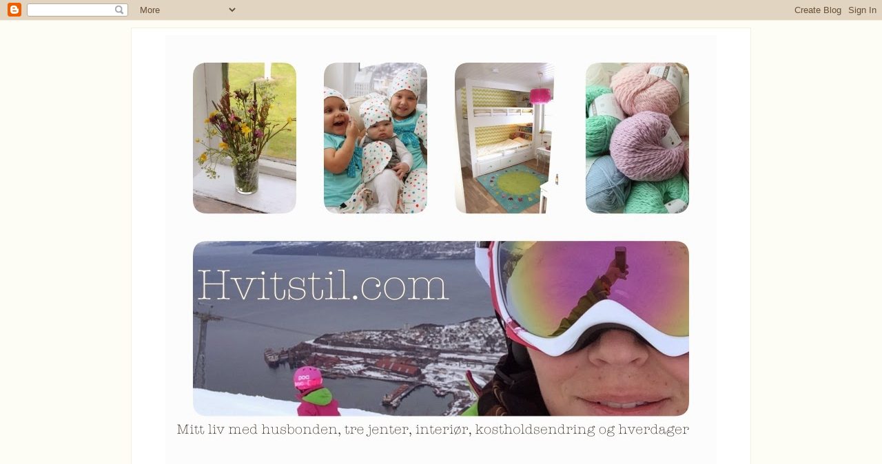

--- FILE ---
content_type: text/html; charset=UTF-8
request_url: https://hvitstil.blogspot.com/2009/09/foto-i-fokus.html?showComment=1252954149878
body_size: 20743
content:
<!DOCTYPE html>
<html dir='ltr' xmlns='http://www.w3.org/1999/xhtml' xmlns:b='http://www.google.com/2005/gml/b' xmlns:data='http://www.google.com/2005/gml/data' xmlns:expr='http://www.google.com/2005/gml/expr'>
<head>
<link href='https://www.blogger.com/static/v1/widgets/55013136-widget_css_bundle.css' rel='stylesheet' type='text/css'/>
<meta content='text/html; charset=UTF-8' http-equiv='Content-Type'/>
<meta content='blogger' name='generator'/>
<link href='https://hvitstil.blogspot.com/favicon.ico' rel='icon' type='image/x-icon'/>
<link href='http://hvitstil.blogspot.com/2009/09/foto-i-fokus.html' rel='canonical'/>
<link rel="alternate" type="application/atom+xml" title="hvitstil.com - Atom" href="https://hvitstil.blogspot.com/feeds/posts/default" />
<link rel="alternate" type="application/rss+xml" title="hvitstil.com - RSS" href="https://hvitstil.blogspot.com/feeds/posts/default?alt=rss" />
<link rel="service.post" type="application/atom+xml" title="hvitstil.com - Atom" href="https://www.blogger.com/feeds/7275060618342657772/posts/default" />

<link rel="alternate" type="application/atom+xml" title="hvitstil.com - Atom" href="https://hvitstil.blogspot.com/feeds/2344566749609844179/comments/default" />
<!--Can't find substitution for tag [blog.ieCssRetrofitLinks]-->
<link href='https://blogger.googleusercontent.com/img/b/R29vZ2xl/AVvXsEhfPsSZ8UqGI59AayKylgi4lz86eLU4CLCcJoXLu_9inPvoUjOoCmQF5OHi0urwmHeTYgjqw82UD4QNUB0-4XLcw_q0Hbayysi_ZxkAOY1cMpNaZDPFg32kOkKAZUQy0EZrYgBf2aR4HFI/s400/stetind+i+speil.jpg' rel='image_src'/>
<meta content='http://hvitstil.blogspot.com/2009/09/foto-i-fokus.html' property='og:url'/>
<meta content='Foto i fokus' property='og:title'/>
<meta content='I helgen har jeg begynt å sette meg inn i funksjonene på kameraet vårt, det er ikke&quot;bare bare&quot;, så lurer på om jeg burde meldt meg på ett ku...' property='og:description'/>
<meta content='https://blogger.googleusercontent.com/img/b/R29vZ2xl/AVvXsEhfPsSZ8UqGI59AayKylgi4lz86eLU4CLCcJoXLu_9inPvoUjOoCmQF5OHi0urwmHeTYgjqw82UD4QNUB0-4XLcw_q0Hbayysi_ZxkAOY1cMpNaZDPFg32kOkKAZUQy0EZrYgBf2aR4HFI/w1200-h630-p-k-no-nu/stetind+i+speil.jpg' property='og:image'/>
<title>hvitstil.com: Foto i fokus</title>
<style id='page-skin-1' type='text/css'><!--
/*
-----------------------------------------------
Blogger Template Style
Name:     Minima
Designer: Douglas Bowman
URL:      www.stopdesign.com
Date:     26 Feb 2004
Updated by: Blogger Team
----------------------------------------------- */
/* Variable definitions
====================
<Variable name="bgcolor" description="Page Background Color"
type="color" default="#fff">
<Variable name="textcolor" description="Text Color"
type="color" default="#333">
<Variable name="linkcolor" description="Link Color"
type="color" default="#58a">
<Variable name="pagetitlecolor" description="Blog Title Color"
type="color" default="#666">
<Variable name="descriptioncolor" description="Blog Description Color"
type="color" default="#999">
<Variable name="titlecolor" description="Post Title Color"
type="color" default="#c60">
<Variable name="bordercolor" description="Border Color"
type="color" default="#ccc">
<Variable name="sidebarcolor" description="Sidebar Title Color"
type="color" default="#999">
<Variable name="sidebartextcolor" description="Sidebar Text Color"
type="color" default="#666">
<Variable name="visitedlinkcolor" description="Visited Link Color"
type="color" default="#999">
<Variable name="bodyfont" description="Text Font"
type="font" default="normal normal 100% Georgia, Serif">
<Variable name="headerfont" description="Sidebar Title Font"
type="font"
default="normal normal 78% 'Trebuchet MS',Trebuchet,Arial,Verdana,Sans-serif">
<Variable name="pagetitlefont" description="Blog Title Font"
type="font"
default="normal normal 200% Georgia, Serif">
<Variable name="descriptionfont" description="Blog Description Font"
type="font"
default="normal normal 78% 'Trebuchet MS', Trebuchet, Arial, Verdana, Sans-serif">
<Variable name="postfooterfont" description="Post Footer Font"
type="font"
default="normal normal 78% 'Trebuchet MS', Trebuchet, Arial, Verdana, Sans-serif">
<Variable name="startSide" description="Side where text starts in blog language"
type="automatic" default="left">
<Variable name="endSide" description="Side where text ends in blog language"
type="automatic" default="right">
*/
/* Use this with templates/template-twocol.html */
body {
background:#ffffff;
margin:0;
color:#333333;
font:x-small Georgia Serif;
font-size/* */:/**/small;
font-size: /**/small;
text-align: center;
}
a:link {
color:#5588aa;
text-decoration:none;
}
a:visited {
color:#999999;
text-decoration:none;
}
a:hover {
color:#cc6600;
text-decoration:underline;
}
a img {
border-width:0;
}
/* Header
-----------------------------------------------
*/
#header-wrapper {
width:990px;
margin:0 auto 10px;
border:1px solid #cccccc;
}
#header-inner {
background-position: center;
margin-left: auto;
margin-right: auto;
}
#header {
margin: 5px;
border: 1px solid #cccccc;
text-align: center;
color:#666666;
}
#header h1 {
margin:5px 5px 0;
padding:15px 20px .25em;
line-height:1.2em;
text-transform:uppercase;
letter-spacing:.2em;
font: normal normal 200% Georgia, Serif;
}
#header a {
color:#666666;
text-decoration:none;
}
#header a:hover {
color:#666666;
}
#header .description {
margin:0 5px 5px;
padding:0 20px 15px;
max-width:700px;
text-transform:uppercase;
letter-spacing:.2em;
line-height: 1.4em;
font: normal normal 78% 'Trebuchet MS', Trebuchet, Arial, Verdana, Sans-serif;
color: #999999;
}
#header img {
margin-left: auto;
margin-right: auto;
}
/* Outer-Wrapper
----------------------------------------------- */
#outer-wrapper {
width: 990px;
margin:0 auto;
padding:10px;
text-align:left;
font: normal normal 100% Georgia, Serif;
}
#main-wrapper {
width: 655px;
float: left;
word-wrap: break-word; /* fix for long text breaking sidebar float in IE */
overflow: hidden;     /* fix for long non-text content breaking IE sidebar float */
}
#sidebar-wrapper {
width: 300px;
float: right;
word-wrap: break-word; /* fix for long text breaking sidebar float in IE */
overflow: hidden;      /* fix for long non-text content breaking IE sidebar float */
}
/* Headings
----------------------------------------------- */
h2 {
margin:1.5em 0 .75em;
font:normal normal 78% 'Trebuchet MS',Trebuchet,Arial,Verdana,Sans-serif;
line-height: 1.4em;
text-transform:uppercase;
letter-spacing:.2em;
color:#999999;
}
/* Posts
-----------------------------------------------
*/
h2.date-header {
margin:1.5em 0 .5em;
}
.post {
margin:.5em 0 1.5em;
border-bottom:1px dotted #cccccc;
padding-bottom:1.5em;
}
.post h3 {
margin:.25em 0 0;
padding:0 0 4px;
font-size:140%;
font-weight:normal;
line-height:1.4em;
color:#cc6600;
}
.post h3 a, .post h3 a:visited, .post h3 strong {
display:block;
text-decoration:none;
color:#cc6600;
font-weight:normal;
}
.post h3 strong, .post h3 a:hover {
color:#333333;
}
.post-body {
margin:0 0 .75em;
line-height:1.6em;
}
.post-body blockquote {
line-height:1.3em;
}
.post-footer {
margin: .75em 0;
color:#999999;
text-transform:uppercase;
letter-spacing:.1em;
font: normal normal 78% 'Trebuchet MS', Trebuchet, Arial, Verdana, Sans-serif;
line-height: 1.4em;
}
.comment-link {
margin-left:.6em;
}
.post img {
padding:4px;
border:1px solid #cccccc;
}
.post blockquote {
margin:1em 20px;
}
.post blockquote p {
margin:.75em 0;
}
/* Comments
----------------------------------------------- */
#comments h4 {
margin:1em 0;
font-weight: bold;
line-height: 1.4em;
text-transform:uppercase;
letter-spacing:.2em;
color: #999999;
}
#comments-block {
margin:1em 0 1.5em;
line-height:1.6em;
}
#comments-block .comment-author {
margin:.5em 0;
}
#comments-block .comment-body {
margin:.25em 0 0;
}
#comments-block .comment-footer {
margin:-.25em 0 2em;
line-height: 1.4em;
text-transform:uppercase;
letter-spacing:.1em;
}
#comments-block .comment-body p {
margin:0 0 .75em;
}
.deleted-comment {
font-style:italic;
color:gray;
}
#blog-pager-newer-link {
float: left;
}
#blog-pager-older-link {
float: right;
}
#blog-pager {
text-align: center;
}
.feed-links {
clear: both;
line-height: 2.5em;
}
/* Sidebar Content
----------------------------------------------- */
.sidebar {
color: #666666;
line-height: 1.5em;
}
.sidebar ul {
list-style:none;
margin:0 0 0;
padding:0 0 0;
}
.sidebar li {
margin:0;
padding-top:0;
padding-right:0;
padding-bottom:.25em;
padding-left:15px;
text-indent:-15px;
line-height:1.5em;
}
.sidebar .widget, .main .widget {
border-bottom:1px dotted #cccccc;
margin:0 0 1.5em;
padding:0 0 1.5em;
}
.main .Blog {
border-bottom-width: 0;
}
/* Profile
----------------------------------------------- */
.profile-img {
float: left;
margin-top: 0;
margin-right: 5px;
margin-bottom: 5px;
margin-left: 0;
padding: 4px;
border: 1px solid #cccccc;
}
.profile-data {
margin:0;
text-transform:uppercase;
letter-spacing:.1em;
font: normal normal 78% 'Trebuchet MS', Trebuchet, Arial, Verdana, Sans-serif;
color: #999999;
font-weight: bold;
line-height: 1.6em;
}
.profile-datablock {
margin:.5em 0 .5em;
}
.profile-textblock {
margin: 0.5em 0;
line-height: 1.6em;
}
.profile-link {
font: normal normal 78% 'Trebuchet MS', Trebuchet, Arial, Verdana, Sans-serif;
text-transform: uppercase;
letter-spacing: .1em;
}
/* Footer
----------------------------------------------- */
#footer {
width:990px;
clear:both;
margin:0 auto;
padding-top:15px;
line-height: 1.6em;
text-transform:uppercase;
letter-spacing:.1em;
text-align: center;
}

--></style>
<link href="//www.nettavisen.no/templates/v1/tiles/external/hvitstil/hvitstil_na.css" rel="stylesheet" type="text/css">
<script src="//fusion.nettavisen.no/script.js" type="text/javascript"></script>
<script type='text/javascript'>
window.Fusion.adServer = "fusion.nettavisen.no";
window.Fusion.mediaZone = "mna.side2.bloggere.hvitstil";
window.Fusion.layout = "side2_artikkel";
window.Fusion.loadAds();
</script>
<script src="//ajax.googleapis.com/ajax/libs/jquery/1.6.4/jquery.min.js" type="text/javascript"></script>
<script type='text/javascript'>
/* <![CDATA[ */


var deviceIphone = "iphone";
var deviceIpod = "ipod";
var deviceIpad = "ipad";
var deviceS60 = "series60";
var deviceSymbian = "symbian";
var engineWebKit = "webkit";
var deviceAndroid = "android";
var deviceAndroidMobile = "mobile";
var deviceWinMob = "windows ce";
var deviceBB = "blackberry";
var devicePalm = "palm";
var deviceWebOs = "weboS";
var naNavigator = navigator.userAgent.toLowerCase();

function detectIphone() {
    return (naNavigator.search(deviceIphone) > -1);
}

function detectIpod() {
    return (naNavigator.search(deviceIpod) > -1);
}

function detectIpad() {
    return (naNavigator.search(deviceIpad) > -1);
}

function detectS60OssBrowser() {
    if (naNavigator.search(engineWebKit) > -1) {
        return ((naNavigator.search(deviceS60) > -1 || naNavigator.search(deviceSymbian) > -1))
    }
    return false;
}

function detectAndroid() {
    return (naNavigator.search(deviceAndroid) > -1 && naNavigator.search(deviceAndroidMobile) > -1);
}

function detectWindowsMobile() {
    return (naNavigator.search(deviceWinMob) > -1);
}

function detectBlackBerry() {
    return (naNavigator.search(deviceBB) > -1);
}

function detectPalmOS() {
    return (naNavigator.search(devicePalm) > -1);
}

function detectWebOS() {
    return (naNavigator.search(deviceWebOs) > -1);
}

function detectMobile(mobUrl) {
    if (detectIphone() || detectIpod() || detectS60OssBrowser() || detectAndroid() || detectWindowsMobile() || detectBlackBerry() || detectPalmOS() || detectWebOS()) {
        naGoMob(mobUrl);
    }
}

function isMobileAgent(){
	return (detectIphone() || detectIpod() || detectS60OssBrowser() || detectAndroid() || detectWindowsMobile() || detectBlackBerry() || detectPalmOS() || detectWebOS());
}


// Sticky add
$(document).ready(function() {
    // Get position values
    var scrollPos = 0;
    var stickLeft = false;
    var stickRight = false;
    var useRightSticky = false;
    var readRightStickyStartpos = true; // Used for IE bugfix
    var useLeftSticky = false;
    var readLeftStickyStartpos = true; // Used for IE bugfix
    var paddingTop = 0;
    var googletopBar = 0; // Add spacing on top if googleBar exist
//        var facebookCommentsHeight = 0;

    if($(".googleTopBarFullwidth").length){
        googletopBar = 70;
        paddingTop += googletopBar;

    }
    if($(".leftSticky").length && !isMobileAgent() && !detectIpad()) {
        var leftStickyStartpos = $(".leftSticky").offset().top-googletopBar;
        useLeftSticky = true;
    }
    if($(".rightSticky").length && !isMobileAgent() && !detectIpad()) {
        var rightStickyStartpos = $(".rightSticky").offset().top-googletopBar;
        useRightSticky = true;
    }

    $(window).scroll(function(e){

        if($(".googleTopBarFullwidth").css('display') == "none" && paddingTop > 5){
            leftStickyStartpos += googletopBar;
            rightStickyStartpos += googletopBar;
            rightStickyStopBottom += googletopBar;
            googletopBar = 0;
            paddingTop = 0;
            stickLeft = false;
            stickRight = false;
        }

        scrollPos = $(window).scrollTop();
		 
        // Left sticky positioning
        if(useLeftSticky){
            if(readLeftStickyStartpos) leftStickyStartpos = $(".leftSticky").offset().top-googletopBar;

            if(leftStickyStartpos-scrollPos < 0 && !stickLeft){
                var offsetContainer = $("#ad_left_skyscraper");
				var offset = offsetContainer.offset().left;
                $(".leftSticky").css({"position":"fixed", "top":paddingTop, "left":offset});
                stickLeft = true;
                readLeftStickyStartpos = false;
            }
            else if(leftStickyStartpos-scrollPos > 0 && stickLeft){
                $(".leftSticky").css({"position":"absolute", "top":"1150px", "left":"0px"});
                stickLeft = false;
            }
        }

        // Right sticky positioning
        if(useRightSticky){
            if(readRightStickyStartpos) rightStickyStartpos = $(".rightSticky").offset().top-googletopBar;

            if(rightStickyStartpos-scrollPos < 0 && !stickRight){
				var offsetContainer = $("#ad_right_skyscraper");
				var offset = offsetContainer.offset().left;
                $(".rightSticky").css({"position":"fixed", "top":paddingTop, "left":offset});
                stickRight = true;
                readRightStickyStartpos = false;
            }
            else if(rightStickyStartpos-scrollPos > 0 && stickRight){
                $(".rightSticky").css({"position":"absolute", "top":"1150px", "left":"1080px"});
                stickRight = false;
            }
        }
    });
});
/* ]]> */
</script>
<!--[if IE 9]> <script type="text/javascript"> function centerContent(){ var screenWidth = $(window).width(); if (screenWidth %2 != 0) { var margin_left = (screenWidth - 1261) / 2; $("#outer-wrapper").css("margin-left", margin_left); } else { if (screenWidth %2 == 0) { var margin_left = (screenWidth - 1260) / 2; $("#outer-wrapper").css("margin-left", margin_left); } } } $(document).ready(function() { centerContent() }); $(window).resize(function() { centerContent() }); </script> <![endif]-->
<style type='text/css'>
#ad_left_skyscraper {
	position:absolute;
	top:0;
	left:0;
	width:180px;
	}

#ad_right_skyscraper {
	position:absolute;
	top:0;
	left:1080px;
	width:180px;
	overflow:hidden;
	}
	
#ad_left_skyscraper_2 {
	position:absolute;
	top:1150px;
	left:0;
	width:180px;
	height:900px;
	overflow:hidden;
	}

#ad_right_skyscraper_2 {
	position:absolute;
	top:1150px;
	left:1080px;
	width:180px;
	height:900px;
	overflow:hidden;
	}
</style>
<script src="//rich-agent.s3.amazonaws.com/rfm/hvitstil/rich-hvitstil.js" type="text/javascript"></script>
<link href='https://www.blogger.com/dyn-css/authorization.css?targetBlogID=7275060618342657772&amp;zx=920b35e3-5d35-4c01-bedd-04d1b8e1110c' media='none' onload='if(media!=&#39;all&#39;)media=&#39;all&#39;' rel='stylesheet'/><noscript><link href='https://www.blogger.com/dyn-css/authorization.css?targetBlogID=7275060618342657772&amp;zx=920b35e3-5d35-4c01-bedd-04d1b8e1110c' rel='stylesheet'/></noscript>
<meta name='google-adsense-platform-account' content='ca-host-pub-1556223355139109'/>
<meta name='google-adsense-platform-domain' content='blogspot.com'/>

</head>
<body>
<div class='navbar section' id='navbar'><div class='widget Navbar' data-version='1' id='Navbar1'><script type="text/javascript">
    function setAttributeOnload(object, attribute, val) {
      if(window.addEventListener) {
        window.addEventListener('load',
          function(){ object[attribute] = val; }, false);
      } else {
        window.attachEvent('onload', function(){ object[attribute] = val; });
      }
    }
  </script>
<div id="navbar-iframe-container"></div>
<script type="text/javascript" src="https://apis.google.com/js/platform.js"></script>
<script type="text/javascript">
      gapi.load("gapi.iframes:gapi.iframes.style.bubble", function() {
        if (gapi.iframes && gapi.iframes.getContext) {
          gapi.iframes.getContext().openChild({
              url: 'https://www.blogger.com/navbar/7275060618342657772?po\x3d2344566749609844179\x26origin\x3dhttps://hvitstil.blogspot.com',
              where: document.getElementById("navbar-iframe-container"),
              id: "navbar-iframe"
          });
        }
      });
    </script><script type="text/javascript">
(function() {
var script = document.createElement('script');
script.type = 'text/javascript';
script.src = '//pagead2.googlesyndication.com/pagead/js/google_top_exp.js';
var head = document.getElementsByTagName('head')[0];
if (head) {
head.appendChild(script);
}})();
</script>
</div></div>
<div id='outer-wrapper'>
<div class='section' id='ad_hestesko'><div class='widget HTML' data-version='1' id='HTML11'>
<div class='widget-content'>
<div id="ad_top">
<script type="text/javascript">window.Fusion.space("toppbanner");</script>
</div>

<div id="ad_left_skyscraper">
<script type="text/javascript">window.Fusion.space("left_1");</script>
</div>

<div id="ad_right_skyscraper">
<script type="text/javascript">window.Fusion.space("right_1");</script>
</div>


<div id="ad_left_skyscraper_2" class="leftSticky">
<script type="text/javascript">window.Fusion.space("left_2");</script>
</div>

<div id="ad_right_skyscraper_2" class="rightSticky">
<script type="text/javascript">window.Fusion.space("right_2");</script>
</div>
</div>
<div class='clear'></div>
</div></div>
<div id='wrap2'>
<!-- skip links for text browsers -->
<span id='skiplinks' style='display:none;'>
<a href='#main'>skip to main </a> |
      <a href='#sidebar'>skip to sidebar</a>
</span>
<div id='header-wrapper'>
<div class='header section' id='header'><div class='widget Header' data-version='1' id='Header1'>
<div id='header-inner'>
<a href='https://hvitstil.blogspot.com/' style='display: block'>
<img alt='hvitstil.com' height='800px; ' id='Header1_headerimg' src='https://blogger.googleusercontent.com/img/b/R29vZ2xl/AVvXsEggiGgAZhtDZqvnLN092MYKFt1uM-wCG45L7eqYhiuRDB27faVDSvhNV-FUi14Ptt8zZjPK4RRm5FnfkIklcMOlZV5iwIOgd50brlnWjgeYRfXFhulHj_kOCcVq3ZJgvVIFcb1bfwGPWS4/s1600/header14.jpg' style='display: block' width='800px; '/>
</a>
</div>
</div></div>
</div>
<div id='content-wrapper'>
<div id='crosscol-wrapper' style='text-align:center'>
<div class='crosscol section' id='crosscol'><div class='widget PageList' data-version='1' id='PageList1'>
<h2>Sider</h2>
<div class='widget-content'>
<ul>
<li>
<a href='https://hvitstil.blogspot.com/'>Start</a>
</li>
<li>
<a href='https://hvitstil.blogspot.com/p/om-christine.html'>Om Christine</a>
</li>
<li>
<a href='https://hvitstil.blogspot.com/p/i-media.html'>I media</a>
</li>
<li>
<a href='http://epla.no/shops/hvitstil/'>Hvitstilbutikken</a>
</li>
<li>
<a href='https://hvitstil.blogspot.com/p/kontakt.html'>Kontakt</a>
</li>
</ul>
<div class='clear'></div>
</div>
</div></div>
</div>
<div id='main-wrapper'>
<div class='main section' id='main'><div class='widget Blog' data-version='1' id='Blog1'>
<div class='blog-posts hfeed'>
<!--Can't find substitution for tag [defaultAdStart]-->
<h2 class='date-header'>mandag, september 14, 2009</h2>
<div class='post hentry'>
<a name='2344566749609844179'></a>
<h3 class='post-title entry-title'>
<a href='https://hvitstil.blogspot.com/2009/09/foto-i-fokus.html'>Foto i fokus</a>
</h3>
<div class='post-header-line-1'></div>
<div class='post-body entry-content'>
<div style="text-align: center;"><br /></div><div style="text-align: center;">I helgen har jeg begynt å sette meg inn i funksjonene på kameraet vårt, det er ikke"bare bare", så lurer på om jeg burde meldt meg på ett kurs etter hvert.</div><div><br /></div><div>"Mor i Nord" og hennes "venn" Jens har en fotografvenn fra Efjord utenfor Narvik som tar fantastiske naturbilder. Jeg har fått lov av han å vise bildet "Stedtind i Speil" her på bloggen.</div><div><br /></div><img alt="" border="0" id="BLOGGER_PHOTO_ID_5381351456752800994" src="https://blogger.googleusercontent.com/img/b/R29vZ2xl/AVvXsEhfPsSZ8UqGI59AayKylgi4lz86eLU4CLCcJoXLu_9inPvoUjOoCmQF5OHi0urwmHeTYgjqw82UD4QNUB0-4XLcw_q0Hbayysi_ZxkAOY1cMpNaZDPFg32kOkKAZUQy0EZrYgBf2aR4HFI/s400/stetind+i+speil.jpg" style="display:block; margin:0px auto 10px; text-align:center;cursor:pointer; cursor:hand;width: 267px; height: 400px;" /><div>Nydelig- ikke sant???? Dette bildet vekker virkelig hjemlengselen til Nord!</div><div>Flere bilder fra fotograf Per -Martin Jæger kan sees på hans hjemmeside:<a href="http://www.idefoto.no/Ide-Foto/Hjem.html"> idefoto.no</a></div><div><br /></div><div>Da er det sykveld og valgvake på meg. </div><div>Christine</div><div><br /></div>
<div style='clear: both;'></div>
</div>
<div class='post-footer'>
<div class='post-footer-line post-footer-line-1'><span class='post-author vcard'>
Posted by
<span class='fn'>hvitstil.com/Christine</span>
</span>
<span class='post-timestamp'>
at
<a class='timestamp-link' href='https://hvitstil.blogspot.com/2009/09/foto-i-fokus.html' rel='bookmark' title='permanent link'><abbr class='published' title='2009-09-14T16:57:00+01:00'>16:57</abbr></a>
</span>
<span class='post-labels'>
</span>
<span class='post-comment-link'>
</span>
<span class='post-icons'>
<span class='item-action'>
<a href='https://www.blogger.com/email-post/7275060618342657772/2344566749609844179' title='Send innlegg i e-post'>
<img alt="" class="icon-action" height="13" src="//www.blogger.com/img/icon18_email.gif" width="18">
</a>
</span>
<span class='item-control blog-admin pid-1736800495'>
<a href='https://www.blogger.com/post-edit.g?blogID=7275060618342657772&postID=2344566749609844179&from=pencil' title='Rediger innlegg'>
<img alt='' class='icon-action' height='18' src='https://resources.blogblog.com/img/icon18_edit_allbkg.gif' width='18'/>
</a>
</span>
</span>
</div>
<div class='post-footer-line post-footer-line-2'></div>
<div class='post-footer-line post-footer-line-3'></div>
</div>
</div>
<div class='comments' id='comments'>
<a name='comments'></a>
<h4>
19
comments:
        
</h4>
<dl class='avatar-comment-indent' id='comments-block'>
<dt class='comment-author ' id='c4848843022319828863'>
<a name='c4848843022319828863'></a>
<div class="avatar-image-container vcard"><span dir="ltr"><a href="https://www.blogger.com/profile/14698299884683887888" target="" rel="nofollow" onclick="" class="avatar-hovercard" id="av-4848843022319828863-14698299884683887888"><img src="https://resources.blogblog.com/img/blank.gif" width="35" height="35" class="delayLoad" style="display: none;" longdesc="//3.bp.blogspot.com/__PYZPC_bcMA/SXo_oXeZ9EI/AAAAAAAAAKM/A56q9KXzNio/S45-s35/Christina%2B2004%2B006.jpg" alt="" title="Christina">

<noscript><img src="//3.bp.blogspot.com/__PYZPC_bcMA/SXo_oXeZ9EI/AAAAAAAAAKM/A56q9KXzNio/S45-s35/Christina%2B2004%2B006.jpg" width="35" height="35" class="photo" alt=""></noscript></a></span></div>
<a href='https://www.blogger.com/profile/14698299884683887888' rel='nofollow'>Christina</a>
sa...
</dt>
<dd class='comment-body'>
<p>åhh,efjorden er våres hytteparadis!Er så fint der;)</p>
</dd>
<dd class='comment-footer'>
<span class='comment-timestamp'>
<a href='https://hvitstil.blogspot.com/2009/09/foto-i-fokus.html?showComment=1252945581631#c4848843022319828863' title='comment permalink'>
14. september 2009 kl. 17:26
</a>
<span class='item-control blog-admin pid-1205342089'>
<a class='comment-delete' href='https://www.blogger.com/comment/delete/7275060618342657772/4848843022319828863' title='Slett kommentar'>
<img src='https://resources.blogblog.com/img/icon_delete13.gif'/>
</a>
</span>
</span>
</dd>
<dt class='comment-author ' id='c6283466129524785073'>
<a name='c6283466129524785073'></a>
<div class="avatar-image-container vcard"><span dir="ltr"><a href="https://www.blogger.com/profile/09891873447604526745" target="" rel="nofollow" onclick="" class="avatar-hovercard" id="av-6283466129524785073-09891873447604526745"><img src="https://resources.blogblog.com/img/blank.gif" width="35" height="35" class="delayLoad" style="display: none;" longdesc="//blogger.googleusercontent.com/img/b/R29vZ2xl/AVvXsEgrfR9eKBOUkIZw0bHTr9dc2Qh0tT7yyWDoQjv0giTIO4EGwlZYhIfn1oBiwTg7-HCr2r1zv4k0fJYvuk-CVeFnUYEkqRdPAo60GFoygVqhlEYkCkqrCjeF2fcY9u4BL2E/s45-c/*" alt="" title="Beate, A Brighter Day">

<noscript><img src="//blogger.googleusercontent.com/img/b/R29vZ2xl/AVvXsEgrfR9eKBOUkIZw0bHTr9dc2Qh0tT7yyWDoQjv0giTIO4EGwlZYhIfn1oBiwTg7-HCr2r1zv4k0fJYvuk-CVeFnUYEkqRdPAo60GFoygVqhlEYkCkqrCjeF2fcY9u4BL2E/s45-c/*" width="35" height="35" class="photo" alt=""></noscript></a></span></div>
<a href='https://www.blogger.com/profile/09891873447604526745' rel='nofollow'>Beate, A Brighter Day</a>
sa...
</dt>
<dd class='comment-body'>
<p>Med en gang jeg så bildet tenkte jeg: &quot;dette MÅ være fra Nord-Norge!&quot; :) Nyyydelige nord... Nå får jeg også hjemlengsel. Flott bilde! <br /><br />Ha en fin kveld :) Klem</p>
</dd>
<dd class='comment-footer'>
<span class='comment-timestamp'>
<a href='https://hvitstil.blogspot.com/2009/09/foto-i-fokus.html?showComment=1252945616871#c6283466129524785073' title='comment permalink'>
14. september 2009 kl. 17:26
</a>
<span class='item-control blog-admin pid-276625542'>
<a class='comment-delete' href='https://www.blogger.com/comment/delete/7275060618342657772/6283466129524785073' title='Slett kommentar'>
<img src='https://resources.blogblog.com/img/icon_delete13.gif'/>
</a>
</span>
</span>
</dd>
<dt class='comment-author ' id='c575724577363501807'>
<a name='c575724577363501807'></a>
<div class="avatar-image-container vcard"><span dir="ltr"><a href="https://www.blogger.com/profile/16573491512710467181" target="" rel="nofollow" onclick="" class="avatar-hovercard" id="av-575724577363501807-16573491512710467181"><img src="https://resources.blogblog.com/img/blank.gif" width="35" height="35" class="delayLoad" style="display: none;" longdesc="//4.bp.blogspot.com/_3CzX-qkpL4k/S1YwsySQ0wI/AAAAAAAABV4/0-S10_8PJ-E/S45-s35/Jul-Nytt%25C3%25A5r%2B2009%2B148.JPG" alt="" title="khs">

<noscript><img src="//4.bp.blogspot.com/_3CzX-qkpL4k/S1YwsySQ0wI/AAAAAAAABV4/0-S10_8PJ-E/S45-s35/Jul-Nytt%25C3%25A5r%2B2009%2B148.JPG" width="35" height="35" class="photo" alt=""></noscript></a></span></div>
<a href='https://www.blogger.com/profile/16573491512710467181' rel='nofollow'>khs</a>
sa...
</dt>
<dd class='comment-body'>
<p>Og oppå der har jeg vært =)<br />Fantastisk utsikt!</p>
</dd>
<dd class='comment-footer'>
<span class='comment-timestamp'>
<a href='https://hvitstil.blogspot.com/2009/09/foto-i-fokus.html?showComment=1252945728471#c575724577363501807' title='comment permalink'>
14. september 2009 kl. 17:28
</a>
<span class='item-control blog-admin pid-2144757631'>
<a class='comment-delete' href='https://www.blogger.com/comment/delete/7275060618342657772/575724577363501807' title='Slett kommentar'>
<img src='https://resources.blogblog.com/img/icon_delete13.gif'/>
</a>
</span>
</span>
</dd>
<dt class='comment-author ' id='c4070996876382498536'>
<a name='c4070996876382498536'></a>
<div class="avatar-image-container vcard"><span dir="ltr"><a href="https://www.blogger.com/profile/03875006238742198670" target="" rel="nofollow" onclick="" class="avatar-hovercard" id="av-4070996876382498536-03875006238742198670"><img src="https://resources.blogblog.com/img/blank.gif" width="35" height="35" class="delayLoad" style="display: none;" longdesc="//blogger.googleusercontent.com/img/b/R29vZ2xl/AVvXsEgoHm7hDwxoNs5xi7SE_5JorFi4REV98yK66WQOV32EwKhylm4RpLJ_8d4vgH475x5u6MVd1k2Fp5J6-ZUj38IrwN93tloF6obq4zAy07uRB0Q83W59rXS2y8o9oO0uh3c/s45-c/34223_129453097092787_100000842937463_140801_1992621_n.jpg" alt="" title="Monicas">

<noscript><img src="//blogger.googleusercontent.com/img/b/R29vZ2xl/AVvXsEgoHm7hDwxoNs5xi7SE_5JorFi4REV98yK66WQOV32EwKhylm4RpLJ_8d4vgH475x5u6MVd1k2Fp5J6-ZUj38IrwN93tloF6obq4zAy07uRB0Q83W59rXS2y8o9oO0uh3c/s45-c/34223_129453097092787_100000842937463_140801_1992621_n.jpg" width="35" height="35" class="photo" alt=""></noscript></a></span></div>
<a href='https://www.blogger.com/profile/03875006238742198670' rel='nofollow'>Monicas</a>
sa...
</dt>
<dd class='comment-body'>
<p>virkelig et vakkert bilde....</p>
</dd>
<dd class='comment-footer'>
<span class='comment-timestamp'>
<a href='https://hvitstil.blogspot.com/2009/09/foto-i-fokus.html?showComment=1252947295658#c4070996876382498536' title='comment permalink'>
14. september 2009 kl. 17:54
</a>
<span class='item-control blog-admin pid-1712652804'>
<a class='comment-delete' href='https://www.blogger.com/comment/delete/7275060618342657772/4070996876382498536' title='Slett kommentar'>
<img src='https://resources.blogblog.com/img/icon_delete13.gif'/>
</a>
</span>
</span>
</dd>
<dt class='comment-author ' id='c3024160189580545960'>
<a name='c3024160189580545960'></a>
<div class="avatar-image-container vcard"><span dir="ltr"><a href="https://www.blogger.com/profile/10311842495183111125" target="" rel="nofollow" onclick="" class="avatar-hovercard" id="av-3024160189580545960-10311842495183111125"><img src="https://resources.blogblog.com/img/blank.gif" width="35" height="35" class="delayLoad" style="display: none;" longdesc="//3.bp.blogspot.com/-AQI6nynyVIA/TtYfsdCN0mI/AAAAAAAAJmA/OHJZxeTnz1Y/s35/julebord1.jpg" alt="" title="Fjasevas Huset">

<noscript><img src="//3.bp.blogspot.com/-AQI6nynyVIA/TtYfsdCN0mI/AAAAAAAAJmA/OHJZxeTnz1Y/s35/julebord1.jpg" width="35" height="35" class="photo" alt=""></noscript></a></span></div>
<a href='https://www.blogger.com/profile/10311842495183111125' rel='nofollow'>Fjasevas Huset</a>
sa...
</dt>
<dd class='comment-body'>
<p>herlig. minner om fjellene jeg ser ut på  hver dag... bare litt annerledels, men fortsatt superflott! go nord.</p>
</dd>
<dd class='comment-footer'>
<span class='comment-timestamp'>
<a href='https://hvitstil.blogspot.com/2009/09/foto-i-fokus.html?showComment=1252952188441#c3024160189580545960' title='comment permalink'>
14. september 2009 kl. 19:16
</a>
<span class='item-control blog-admin pid-381597452'>
<a class='comment-delete' href='https://www.blogger.com/comment/delete/7275060618342657772/3024160189580545960' title='Slett kommentar'>
<img src='https://resources.blogblog.com/img/icon_delete13.gif'/>
</a>
</span>
</span>
</dd>
<dt class='comment-author ' id='c8941375211064085227'>
<a name='c8941375211064085227'></a>
<div class="avatar-image-container vcard"><span dir="ltr"><a href="https://www.blogger.com/profile/03590776575963241678" target="" rel="nofollow" onclick="" class="avatar-hovercard" id="av-8941375211064085227-03590776575963241678"><img src="https://resources.blogblog.com/img/blank.gif" width="35" height="35" class="delayLoad" style="display: none;" longdesc="//blogger.googleusercontent.com/img/b/R29vZ2xl/AVvXsEiGX_Rezjus_uOnFb8LGTslQiowg6n06DgUdTLXBWYB4X3tL7h7emXYudd1NdotwVn5zUkOSwDn3dfgbE9UpOuAwlNv87rUrAKV0T58n4blBWwb97-0g5TodGVP4OY42Og/s45-c/DSC00668.JPG" alt="" title="Prinsessen-og-skurken">

<noscript><img src="//blogger.googleusercontent.com/img/b/R29vZ2xl/AVvXsEiGX_Rezjus_uOnFb8LGTslQiowg6n06DgUdTLXBWYB4X3tL7h7emXYudd1NdotwVn5zUkOSwDn3dfgbE9UpOuAwlNv87rUrAKV0T58n4blBWwb97-0g5TodGVP4OY42Og/s45-c/DSC00668.JPG" width="35" height="35" class="photo" alt=""></noscript></a></span></div>
<a href='https://www.blogger.com/profile/03590776575963241678' rel='nofollow'>Prinsessen-og-skurken</a>
sa...
</dt>
<dd class='comment-body'>
<p>Ja, det e fint her oppe i nord :))<br /><br />Ha en fin kveld<br />/Marianne</p>
</dd>
<dd class='comment-footer'>
<span class='comment-timestamp'>
<a href='https://hvitstil.blogspot.com/2009/09/foto-i-fokus.html?showComment=1252952490111#c8941375211064085227' title='comment permalink'>
14. september 2009 kl. 19:21
</a>
<span class='item-control blog-admin pid-210059632'>
<a class='comment-delete' href='https://www.blogger.com/comment/delete/7275060618342657772/8941375211064085227' title='Slett kommentar'>
<img src='https://resources.blogblog.com/img/icon_delete13.gif'/>
</a>
</span>
</span>
</dd>
<dt class='comment-author ' id='c2924303690933798681'>
<a name='c2924303690933798681'></a>
<div class="avatar-image-container vcard"><span dir="ltr"><a href="https://www.blogger.com/profile/09390239286661779004" target="" rel="nofollow" onclick="" class="avatar-hovercard" id="av-2924303690933798681-09390239286661779004"><img src="https://resources.blogblog.com/img/blank.gif" width="35" height="35" class="delayLoad" style="display: none;" longdesc="//blogger.googleusercontent.com/img/b/R29vZ2xl/AVvXsEgw5P93aj1zYBsRPJPaByELbZ-02HLDkypaaLT3_LOHl2X4skkPs3E6kVK3NaV1G8WdiFmxLoS5F5KNZ3UCpOFAZd0xprSFqnIUzUTk23sNw6L3l5bDj_-RMtjcCnPoUw/s45-c/bilde.JPG" alt="" title="Godt Isolert &hearts; Victoria">

<noscript><img src="//blogger.googleusercontent.com/img/b/R29vZ2xl/AVvXsEgw5P93aj1zYBsRPJPaByELbZ-02HLDkypaaLT3_LOHl2X4skkPs3E6kVK3NaV1G8WdiFmxLoS5F5KNZ3UCpOFAZd0xprSFqnIUzUTk23sNw6L3l5bDj_-RMtjcCnPoUw/s45-c/bilde.JPG" width="35" height="35" class="photo" alt=""></noscript></a></span></div>
<a href='https://www.blogger.com/profile/09390239286661779004' rel='nofollow'>Godt Isolert &#9829; Victoria</a>
sa...
</dt>
<dd class='comment-body'>
<p>Det er nydelig her nord på dager som på bildet her ja...</p>
</dd>
<dd class='comment-footer'>
<span class='comment-timestamp'>
<a href='https://hvitstil.blogspot.com/2009/09/foto-i-fokus.html?showComment=1252954149878#c2924303690933798681' title='comment permalink'>
14. september 2009 kl. 19:49
</a>
<span class='item-control blog-admin pid-1616405498'>
<a class='comment-delete' href='https://www.blogger.com/comment/delete/7275060618342657772/2924303690933798681' title='Slett kommentar'>
<img src='https://resources.blogblog.com/img/icon_delete13.gif'/>
</a>
</span>
</span>
</dd>
<dt class='comment-author ' id='c3161747250334012153'>
<a name='c3161747250334012153'></a>
<div class="avatar-image-container vcard"><span dir="ltr"><a href="https://www.blogger.com/profile/07358487413940377284" target="" rel="nofollow" onclick="" class="avatar-hovercard" id="av-3161747250334012153-07358487413940377284"><img src="https://resources.blogblog.com/img/blank.gif" width="35" height="35" class="delayLoad" style="display: none;" longdesc="//blogger.googleusercontent.com/img/b/R29vZ2xl/AVvXsEjrkwwCHZSFKZ28MO5MiroHmIuIFHYbrwjRDRhCdNVlpmt-XwRT5qMWKDv0FOQGDdwlXIIDmBrDKIqAlTR4AIrwz24IbfSCZuGZqpcDRX6cu1aSesgMV0lq_kCoE0qYZw/s45-c/Logo+standaard+%282%29.jpg" alt="" title="RMnorge">

<noscript><img src="//blogger.googleusercontent.com/img/b/R29vZ2xl/AVvXsEjrkwwCHZSFKZ28MO5MiroHmIuIFHYbrwjRDRhCdNVlpmt-XwRT5qMWKDv0FOQGDdwlXIIDmBrDKIqAlTR4AIrwz24IbfSCZuGZqpcDRX6cu1aSesgMV0lq_kCoE0qYZw/s45-c/Logo+standaard+%282%29.jpg" width="35" height="35" class="photo" alt=""></noscript></a></span></div>
<a href='https://www.blogger.com/profile/07358487413940377284' rel='nofollow'>RMnorge</a>
sa...
</dt>
<dd class='comment-body'>
<p>Æ e egentlig Nordlending æ! Pappa er fra Storjord i Tysfjord et sted jeg har feriert siden jeg var liten. <br /><br />I fjor tok jeg turen nordover alene med småguttene. Far var hjemme og jobbet. Det var litt av en tur... Bytte av fly i Oslo - hente ut leiebil i Bodø - montere 2 stk barneseter i bil - kjøre 4 timer til Hammarøy - 2 stopp med bæsjebleier - 1 stopp med oppkast.Puh, utslitt var jeg ihvertfall da vi kom frem. <br /><br />Min grandtante bor faktisk i Narvik, når jeg tenker meg om. Fantastisk flott Nord-Norsk natur.<br /><br />Klem fra meg!</p>
</dd>
<dd class='comment-footer'>
<span class='comment-timestamp'>
<a href='https://hvitstil.blogspot.com/2009/09/foto-i-fokus.html?showComment=1252956527316#c3161747250334012153' title='comment permalink'>
14. september 2009 kl. 20:28
</a>
<span class='item-control blog-admin pid-974484364'>
<a class='comment-delete' href='https://www.blogger.com/comment/delete/7275060618342657772/3161747250334012153' title='Slett kommentar'>
<img src='https://resources.blogblog.com/img/icon_delete13.gif'/>
</a>
</span>
</span>
</dd>
<dt class='comment-author ' id='c7241314068459124872'>
<a name='c7241314068459124872'></a>
<div class="avatar-image-container vcard"><span dir="ltr"><a href="https://www.blogger.com/profile/02803577517232945232" target="" rel="nofollow" onclick="" class="avatar-hovercard" id="av-7241314068459124872-02803577517232945232"><img src="https://resources.blogblog.com/img/blank.gif" width="35" height="35" class="delayLoad" style="display: none;" longdesc="//blogger.googleusercontent.com/img/b/R29vZ2xl/AVvXsEgoG8qyjNIpUDnN-YtqnwH0hjqKyl-mYPOi7g6B3cuP2jY4lxASqfH6gBadnXcKYN9B3i_4ltbIyOMXlInzDSeKTtb0-l7WF29g__-VjxCbdeATNZOIZvXrGq88Vn_91Q/s45-c/lady.jpg" alt="" title="Trude">

<noscript><img src="//blogger.googleusercontent.com/img/b/R29vZ2xl/AVvXsEgoG8qyjNIpUDnN-YtqnwH0hjqKyl-mYPOi7g6B3cuP2jY4lxASqfH6gBadnXcKYN9B3i_4ltbIyOMXlInzDSeKTtb0-l7WF29g__-VjxCbdeATNZOIZvXrGq88Vn_91Q/s45-c/lady.jpg" width="35" height="35" class="photo" alt=""></noscript></a></span></div>
<a href='https://www.blogger.com/profile/02803577517232945232' rel='nofollow'>Trude</a>
sa...
</dt>
<dd class='comment-body'>
<p>Nydelig bilde. <br />Kom til å tenke på deg da jeg var en tur på &quot;Ainnes&quot; i helga:)<br />Helt utrolig vakkert der oppe med fjell&amp;hav. Fikk tatt mange spesielle bilder.</p>
</dd>
<dd class='comment-footer'>
<span class='comment-timestamp'>
<a href='https://hvitstil.blogspot.com/2009/09/foto-i-fokus.html?showComment=1252956532778#c7241314068459124872' title='comment permalink'>
14. september 2009 kl. 20:28
</a>
<span class='item-control blog-admin pid-1283129321'>
<a class='comment-delete' href='https://www.blogger.com/comment/delete/7275060618342657772/7241314068459124872' title='Slett kommentar'>
<img src='https://resources.blogblog.com/img/icon_delete13.gif'/>
</a>
</span>
</span>
</dd>
<dt class='comment-author ' id='c3392442098992193172'>
<a name='c3392442098992193172'></a>
<div class="avatar-image-container vcard"><span dir="ltr"><a href="https://www.blogger.com/profile/14531317562854542851" target="" rel="nofollow" onclick="" class="avatar-hovercard" id="av-3392442098992193172-14531317562854542851"><img src="https://resources.blogblog.com/img/blank.gif" width="35" height="35" class="delayLoad" style="display: none;" longdesc="//3.bp.blogspot.com/_OM4s0pJfsAw/S3foBaq8LhI/AAAAAAAABqI/grqzJThH-80/S45-s35/DSC_0005%2B(3).JPG" alt="" title="Linn fra Solheim">

<noscript><img src="//3.bp.blogspot.com/_OM4s0pJfsAw/S3foBaq8LhI/AAAAAAAABqI/grqzJThH-80/S45-s35/DSC_0005%2B(3).JPG" width="35" height="35" class="photo" alt=""></noscript></a></span></div>
<a href='https://www.blogger.com/profile/14531317562854542851' rel='nofollow'>Linn fra Solheim</a>
sa...
</dt>
<dd class='comment-body'>
<p>Vakkert bilde, kjenner jeg savner Nord-Norges vakre natur. Er fra Mo i Rana men bor i Kristiansand og her har vi ikke noe særlig med fjell. <br />Han en fin mandagskveld!</p>
</dd>
<dd class='comment-footer'>
<span class='comment-timestamp'>
<a href='https://hvitstil.blogspot.com/2009/09/foto-i-fokus.html?showComment=1252957729573#c3392442098992193172' title='comment permalink'>
14. september 2009 kl. 20:48
</a>
<span class='item-control blog-admin pid-1318803451'>
<a class='comment-delete' href='https://www.blogger.com/comment/delete/7275060618342657772/3392442098992193172' title='Slett kommentar'>
<img src='https://resources.blogblog.com/img/icon_delete13.gif'/>
</a>
</span>
</span>
</dd>
<dt class='comment-author ' id='c7691421437957796067'>
<a name='c7691421437957796067'></a>
<div class="avatar-image-container vcard"><span dir="ltr"><a href="https://www.blogger.com/profile/02159012915581116704" target="" rel="nofollow" onclick="" class="avatar-hovercard" id="av-7691421437957796067-02159012915581116704"><img src="https://resources.blogblog.com/img/blank.gif" width="35" height="35" class="delayLoad" style="display: none;" longdesc="//blogger.googleusercontent.com/img/b/R29vZ2xl/AVvXsEjLLq6vKZM435SR4qRLtfigAlb2FT85JR0M-ZSqdUtdjfUnIQnAGEqv9Flfx9n6Izdq378XrNCGPRSdID0vn8nteOvG-RMq4p-8sxT7m4aaNVZbikrus3YP6adxLKeCUL8/s45-c/IMG_2296.jpg" alt="" title="MissMette">

<noscript><img src="//blogger.googleusercontent.com/img/b/R29vZ2xl/AVvXsEjLLq6vKZM435SR4qRLtfigAlb2FT85JR0M-ZSqdUtdjfUnIQnAGEqv9Flfx9n6Izdq378XrNCGPRSdID0vn8nteOvG-RMq4p-8sxT7m4aaNVZbikrus3YP6adxLKeCUL8/s45-c/IMG_2296.jpg" width="35" height="35" class="photo" alt=""></noscript></a></span></div>
<a href='https://www.blogger.com/profile/02159012915581116704' rel='nofollow'>MissMette</a>
sa...
</dt>
<dd class='comment-body'>
<p>Nydelig bilder. Ja nord-Norge er vakkert... sukk :)<br />Ha en fortsatt fin uke</p>
</dd>
<dd class='comment-footer'>
<span class='comment-timestamp'>
<a href='https://hvitstil.blogspot.com/2009/09/foto-i-fokus.html?showComment=1252959627244#c7691421437957796067' title='comment permalink'>
14. september 2009 kl. 21:20
</a>
<span class='item-control blog-admin pid-76307563'>
<a class='comment-delete' href='https://www.blogger.com/comment/delete/7275060618342657772/7691421437957796067' title='Slett kommentar'>
<img src='https://resources.blogblog.com/img/icon_delete13.gif'/>
</a>
</span>
</span>
</dd>
<dt class='comment-author ' id='c4727488331453053675'>
<a name='c4727488331453053675'></a>
<div class="avatar-image-container vcard"><span dir="ltr"><a href="https://www.blogger.com/profile/10068907531677077432" target="" rel="nofollow" onclick="" class="avatar-hovercard" id="av-4727488331453053675-10068907531677077432"><img src="https://resources.blogblog.com/img/blank.gif" width="35" height="35" class="delayLoad" style="display: none;" longdesc="//3.bp.blogspot.com/-9nIv01PE6EI/Zhdjav8X5GI/AAAAAAAAg4w/syuTBq_ssz8hCx12U13KEmX7uygCLLEvwCK4BGAYYCw/s35/MMS.jpg" alt="" title="Kjolesnekkern ">

<noscript><img src="//3.bp.blogspot.com/-9nIv01PE6EI/Zhdjav8X5GI/AAAAAAAAg4w/syuTBq_ssz8hCx12U13KEmX7uygCLLEvwCK4BGAYYCw/s35/MMS.jpg" width="35" height="35" class="photo" alt=""></noscript></a></span></div>
<a href='https://www.blogger.com/profile/10068907531677077432' rel='nofollow'>Kjolesnekkern </a>
sa...
</dt>
<dd class='comment-body'>
<p>Hei!!<br /><br />Nydelig bilde!  vakkert!<br /><br />Og du, så koselige bilder fra stua di!  <br />Den Ikea-ramma er fin, og nå skal jeg snart få satt inn bilde i min også.  dne er ennå svart...puh....<br />Så synes du er flink, jeg;-)<br /><br />Ha en fin kveld, klem fra Marianne</p>
</dd>
<dd class='comment-footer'>
<span class='comment-timestamp'>
<a href='https://hvitstil.blogspot.com/2009/09/foto-i-fokus.html?showComment=1252959789086#c4727488331453053675' title='comment permalink'>
14. september 2009 kl. 21:23
</a>
<span class='item-control blog-admin pid-737725893'>
<a class='comment-delete' href='https://www.blogger.com/comment/delete/7275060618342657772/4727488331453053675' title='Slett kommentar'>
<img src='https://resources.blogblog.com/img/icon_delete13.gif'/>
</a>
</span>
</span>
</dd>
<dt class='comment-author ' id='c2309304277308696884'>
<a name='c2309304277308696884'></a>
<div class="avatar-image-container avatar-stock"><span dir="ltr"><a href="https://www.blogger.com/profile/02799141655137459824" target="" rel="nofollow" onclick="" class="avatar-hovercard" id="av-2309304277308696884-02799141655137459824"><img src="//www.blogger.com/img/blogger_logo_round_35.png" width="35" height="35" alt="" title="Lykkelita">

</a></span></div>
<a href='https://www.blogger.com/profile/02799141655137459824' rel='nofollow'>Lykkelita</a>
sa...
</dt>
<dd class='comment-body'>
<p>Bare fortsett å kjenn på hjemlengselen du...;) (Kom!!!)<br />Klem:)</p>
</dd>
<dd class='comment-footer'>
<span class='comment-timestamp'>
<a href='https://hvitstil.blogspot.com/2009/09/foto-i-fokus.html?showComment=1252961036797#c2309304277308696884' title='comment permalink'>
14. september 2009 kl. 21:43
</a>
<span class='item-control blog-admin pid-1669835856'>
<a class='comment-delete' href='https://www.blogger.com/comment/delete/7275060618342657772/2309304277308696884' title='Slett kommentar'>
<img src='https://resources.blogblog.com/img/icon_delete13.gif'/>
</a>
</span>
</span>
</dd>
<dt class='comment-author ' id='c6190301263019701487'>
<a name='c6190301263019701487'></a>
<div class="avatar-image-container vcard"><span dir="ltr"><a href="https://www.blogger.com/profile/14730261812967297158" target="" rel="nofollow" onclick="" class="avatar-hovercard" id="av-6190301263019701487-14730261812967297158"><img src="https://resources.blogblog.com/img/blank.gif" width="35" height="35" class="delayLoad" style="display: none;" longdesc="//blogger.googleusercontent.com/img/b/R29vZ2xl/AVvXsEj9hLFfqTvvHOpni-U7tesRY3fiP_fpwaKyc5NEGFTmLtW6RC1EHmJAf1GNpf5OZY1Z33wK0fhcD05krnavVJyr5LqrGRysueAgwzQZPK9nJd63uFuxvr4yR31AnkulvAU/s45-c/005.JPG" alt="" title="Villa Creme">

<noscript><img src="//blogger.googleusercontent.com/img/b/R29vZ2xl/AVvXsEj9hLFfqTvvHOpni-U7tesRY3fiP_fpwaKyc5NEGFTmLtW6RC1EHmJAf1GNpf5OZY1Z33wK0fhcD05krnavVJyr5LqrGRysueAgwzQZPK9nJd63uFuxvr4yR31AnkulvAU/s45-c/005.JPG" width="35" height="35" class="photo" alt=""></noscript></a></span></div>
<a href='https://www.blogger.com/profile/14730261812967297158' rel='nofollow'>Villa Creme</a>
sa...
</dt>
<dd class='comment-body'>
<p>Hei Christine!<br /><br />Ang funksjoner på kamera: Har du den opplærings cd/dvd`n fra Canon?<br />Den selger vi iallefall på jobben.<br /><br />Bare send meg en mail hvis du ikke har den:) <br /> <br />Ha en hyggelig valgvake!</p>
</dd>
<dd class='comment-footer'>
<span class='comment-timestamp'>
<a href='https://hvitstil.blogspot.com/2009/09/foto-i-fokus.html?showComment=1252961941867#c6190301263019701487' title='comment permalink'>
14. september 2009 kl. 21:59
</a>
<span class='item-control blog-admin pid-912980059'>
<a class='comment-delete' href='https://www.blogger.com/comment/delete/7275060618342657772/6190301263019701487' title='Slett kommentar'>
<img src='https://resources.blogblog.com/img/icon_delete13.gif'/>
</a>
</span>
</span>
</dd>
<dt class='comment-author ' id='c5657735773625810830'>
<a name='c5657735773625810830'></a>
<div class="avatar-image-container vcard"><span dir="ltr"><a href="https://www.blogger.com/profile/02236541622568094816" target="" rel="nofollow" onclick="" class="avatar-hovercard" id="av-5657735773625810830-02236541622568094816"><img src="https://resources.blogblog.com/img/blank.gif" width="35" height="35" class="delayLoad" style="display: none;" longdesc="//blogger.googleusercontent.com/img/b/R29vZ2xl/AVvXsEhtw5rmHs0AF3lRXdiT2jjbJl_dbGhKRzBFfBhhTTLMgxJ3iySaWqJopgivKFb_UNj8pnjTC_z-RVUNCknsymc5lJN6nvkSbO5ZwUls8PGG4t_EC7CgLlBqnZ2CQuy1ZqI/s45-c/51152cae.jpg" alt="" title="Kathleen">

<noscript><img src="//blogger.googleusercontent.com/img/b/R29vZ2xl/AVvXsEhtw5rmHs0AF3lRXdiT2jjbJl_dbGhKRzBFfBhhTTLMgxJ3iySaWqJopgivKFb_UNj8pnjTC_z-RVUNCknsymc5lJN6nvkSbO5ZwUls8PGG4t_EC7CgLlBqnZ2CQuy1ZqI/s45-c/51152cae.jpg" width="35" height="35" class="photo" alt=""></noscript></a></span></div>
<a href='https://www.blogger.com/profile/02236541622568094816' rel='nofollow'>Kathleen</a>
sa...
</dt>
<dd class='comment-body'>
<p>Nydelig! :)</p>
</dd>
<dd class='comment-footer'>
<span class='comment-timestamp'>
<a href='https://hvitstil.blogspot.com/2009/09/foto-i-fokus.html?showComment=1252965357611#c5657735773625810830' title='comment permalink'>
14. september 2009 kl. 22:55
</a>
<span class='item-control blog-admin pid-724855764'>
<a class='comment-delete' href='https://www.blogger.com/comment/delete/7275060618342657772/5657735773625810830' title='Slett kommentar'>
<img src='https://resources.blogblog.com/img/icon_delete13.gif'/>
</a>
</span>
</span>
</dd>
<dt class='comment-author ' id='c2512607630521275249'>
<a name='c2512607630521275249'></a>
<div class="avatar-image-container vcard"><span dir="ltr"><a href="https://www.blogger.com/profile/14093784415357993101" target="" rel="nofollow" onclick="" class="avatar-hovercard" id="av-2512607630521275249-14093784415357993101"><img src="https://resources.blogblog.com/img/blank.gif" width="35" height="35" class="delayLoad" style="display: none;" longdesc="//blogger.googleusercontent.com/img/b/R29vZ2xl/AVvXsEgygOyvBLnMjh5w2pd8IlOJZT119FD8wFynmMNAGqbW_iWOwcUahHci5dg4w-BiXs6UKMdXasAtm28GTFNTC4RliIfTTq4McPzpeRSN08Rb5O932f8hCjKDJEQrBSyU9SE/s45-c/newport+seilb%C3%A5t.jpg" alt="" title="Karna">

<noscript><img src="//blogger.googleusercontent.com/img/b/R29vZ2xl/AVvXsEgygOyvBLnMjh5w2pd8IlOJZT119FD8wFynmMNAGqbW_iWOwcUahHci5dg4w-BiXs6UKMdXasAtm28GTFNTC4RliIfTTq4McPzpeRSN08Rb5O932f8hCjKDJEQrBSyU9SE/s45-c/newport+seilb%C3%A5t.jpg" width="35" height="35" class="photo" alt=""></noscript></a></span></div>
<a href='https://www.blogger.com/profile/14093784415357993101' rel='nofollow'>Karna</a>
sa...
</dt>
<dd class='comment-body'>
<p>Fantastisk flott...utrolig motiv! Skulle absolutt ha lest mer om funkjsoner på kamera mitt også, blir til at jeg setter det på Auto fokus, og knipser i vei....</p>
</dd>
<dd class='comment-footer'>
<span class='comment-timestamp'>
<a href='https://hvitstil.blogspot.com/2009/09/foto-i-fokus.html?showComment=1252993961845#c2512607630521275249' title='comment permalink'>
15. september 2009 kl. 06:52
</a>
<span class='item-control blog-admin pid-2056375676'>
<a class='comment-delete' href='https://www.blogger.com/comment/delete/7275060618342657772/2512607630521275249' title='Slett kommentar'>
<img src='https://resources.blogblog.com/img/icon_delete13.gif'/>
</a>
</span>
</span>
</dd>
<dt class='comment-author ' id='c6770846940089803702'>
<a name='c6770846940089803702'></a>
<div class="avatar-image-container vcard"><span dir="ltr"><a href="https://www.blogger.com/profile/14093784415357993101" target="" rel="nofollow" onclick="" class="avatar-hovercard" id="av-6770846940089803702-14093784415357993101"><img src="https://resources.blogblog.com/img/blank.gif" width="35" height="35" class="delayLoad" style="display: none;" longdesc="//blogger.googleusercontent.com/img/b/R29vZ2xl/AVvXsEgygOyvBLnMjh5w2pd8IlOJZT119FD8wFynmMNAGqbW_iWOwcUahHci5dg4w-BiXs6UKMdXasAtm28GTFNTC4RliIfTTq4McPzpeRSN08Rb5O932f8hCjKDJEQrBSyU9SE/s45-c/newport+seilb%C3%A5t.jpg" alt="" title="Karna">

<noscript><img src="//blogger.googleusercontent.com/img/b/R29vZ2xl/AVvXsEgygOyvBLnMjh5w2pd8IlOJZT119FD8wFynmMNAGqbW_iWOwcUahHci5dg4w-BiXs6UKMdXasAtm28GTFNTC4RliIfTTq4McPzpeRSN08Rb5O932f8hCjKDJEQrBSyU9SE/s45-c/newport+seilb%C3%A5t.jpg" width="35" height="35" class="photo" alt=""></noscript></a></span></div>
<a href='https://www.blogger.com/profile/14093784415357993101' rel='nofollow'>Karna</a>
sa...
</dt>
<dd class='comment-body'>
<p>Var mange smarte detaljer på denne peisen her, en flytter hele glassruten opp når en legger inn ny vedkubbe, og en kan vippe hele vindusruten ned for å vaske inni...håper den holder seg fin..kan se demo video av peisen på hjemmesiden jeg kjøpte peisen hos: http://www.flamme.no<br /><br />Håpet er at det bare skal være en liten firkantet rute &quot;i veggen&quot; trodde de kunne felle inn peisen i selve pipen, men de bygger den ut med en ny type plater som du ser på bildet. Er litt dyp, så den stikker litt ut i rommet, men det får jeg leve med...</p>
</dd>
<dd class='comment-footer'>
<span class='comment-timestamp'>
<a href='https://hvitstil.blogspot.com/2009/09/foto-i-fokus.html?showComment=1252997809468#c6770846940089803702' title='comment permalink'>
15. september 2009 kl. 07:56
</a>
<span class='item-control blog-admin pid-2056375676'>
<a class='comment-delete' href='https://www.blogger.com/comment/delete/7275060618342657772/6770846940089803702' title='Slett kommentar'>
<img src='https://resources.blogblog.com/img/icon_delete13.gif'/>
</a>
</span>
</span>
</dd>
<dt class='comment-author ' id='c2575333986464330318'>
<a name='c2575333986464330318'></a>
<div class="avatar-image-container vcard"><span dir="ltr"><a href="https://www.blogger.com/profile/11033139983259538777" target="" rel="nofollow" onclick="" class="avatar-hovercard" id="av-2575333986464330318-11033139983259538777"><img src="https://resources.blogblog.com/img/blank.gif" width="35" height="35" class="delayLoad" style="display: none;" longdesc="//2.bp.blogspot.com/_xw7ZS_b0YNY/SgwOcsIN4CI/AAAAAAAAACc/ffmb3wAY0T4/S45-s35/Jul2008%2B006.JPG" alt="" title="Ocean showroom">

<noscript><img src="//2.bp.blogspot.com/_xw7ZS_b0YNY/SgwOcsIN4CI/AAAAAAAAACc/ffmb3wAY0T4/S45-s35/Jul2008%2B006.JPG" width="35" height="35" class="photo" alt=""></noscript></a></span></div>
<a href='https://www.blogger.com/profile/11033139983259538777' rel='nofollow'>Ocean showroom</a>
sa...
</dt>
<dd class='comment-body'>
<p>Förstår att jag har mycket att upptäcka i Norge! Ha en fin dag och lycka till med kameran. Kram Alexandra</p>
</dd>
<dd class='comment-footer'>
<span class='comment-timestamp'>
<a href='https://hvitstil.blogspot.com/2009/09/foto-i-fokus.html?showComment=1253002152611#c2575333986464330318' title='comment permalink'>
15. september 2009 kl. 09:09
</a>
<span class='item-control blog-admin pid-2054262365'>
<a class='comment-delete' href='https://www.blogger.com/comment/delete/7275060618342657772/2575333986464330318' title='Slett kommentar'>
<img src='https://resources.blogblog.com/img/icon_delete13.gif'/>
</a>
</span>
</span>
</dd>
<dt class='comment-author ' id='c2937650936727788031'>
<a name='c2937650936727788031'></a>
<div class="avatar-image-container avatar-stock"><span dir="ltr"><img src="//resources.blogblog.com/img/blank.gif" width="35" height="35" alt="" title="anitaholmenwold.blogg.no">

</span></div>
anitaholmenwold.blogg.no
sa...
</dt>
<dd class='comment-body'>
<p>Hei, jeg er ny i denne bloggverden. Ser jeg har mye å lære:) Fin blogg :)</p>
</dd>
<dd class='comment-footer'>
<span class='comment-timestamp'>
<a href='https://hvitstil.blogspot.com/2009/09/foto-i-fokus.html?showComment=1253002882895#c2937650936727788031' title='comment permalink'>
15. september 2009 kl. 09:21
</a>
<span class='item-control blog-admin pid-1888099506'>
<a class='comment-delete' href='https://www.blogger.com/comment/delete/7275060618342657772/2937650936727788031' title='Slett kommentar'>
<img src='https://resources.blogblog.com/img/icon_delete13.gif'/>
</a>
</span>
</span>
</dd>
</dl>
<p class='comment-footer'>
<a href='https://www.blogger.com/comment/fullpage/post/7275060618342657772/2344566749609844179' onclick=''>Legg inn en kommentar</a>
</p>
<div id='backlinks-container'>
<div id='Blog1_backlinks-container'>
</div>
</div>
</div>
<!--Can't find substitution for tag [adEnd]-->
</div>
<div class='blog-pager' id='blog-pager'>
<span id='blog-pager-newer-link'>
<a class='blog-pager-newer-link' href='https://hvitstil.blogspot.com/2009/09/her-kommer-jeg.html' id='Blog1_blog-pager-newer-link' title='Nyere innlegg'>Nyere innlegg</a>
</span>
<span id='blog-pager-older-link'>
<a class='blog-pager-older-link' href='https://hvitstil.blogspot.com/2009/09/endelig.html' id='Blog1_blog-pager-older-link' title='Eldre innlegg'>Eldre innlegg</a>
</span>
<a class='home-link' href='https://hvitstil.blogspot.com/'>Startsiden</a>
</div>
<div class='clear'></div>
<div class='post-feeds'>
<div class='feed-links'>
Abonner på:
<a class='feed-link' href='https://hvitstil.blogspot.com/feeds/2344566749609844179/comments/default' target='_blank' type='application/atom+xml'>Legg inn kommentarer (Atom)</a>
</div>
</div>
</div></div>
<div class='no-items section' id='ad_superboard'></div>
</div>
<div id='sidebar-wrapper'>
<div class='sidebar section' id='sidebar'><div class='widget HTML' data-version='1' id='HTML5'>
<h2 class='title'>Følg HVITSTIL på instagram</h2>
<div class='widget-content'>
<!-- SnapWidget -->
<iframe src="http://snapwidget.com/sl/?u=aHZpdHN0aWx8aW58MTAwfDJ8M3x8eWVzfDU=" allowtransparency="true" frameborder="0" scrolling="no" style="border:none; overflow:hidden; width:200px; height: 200px" ></iframe>
</div>
<div class='clear'></div>
</div><div class='widget Image' data-version='1' id='Image1'>
<h2>Flinkeste i by1</h2>
<div class='widget-content'>
<a href='http://karismanarvik.blogspot.com/'>
<img alt='Flinkeste i by1' height='113' id='Image1_img' src='https://blogger.googleusercontent.com/img/b/R29vZ2xl/AVvXsEidm-jdcsJuevZh1qicJF9UlcbHYCxGtaYxO3IqV92FNsNiaklyQB8l-zjX2fUk77Td6TEfFOGCAUIsIhh1gNkVHFzWGQHj17qE0Z0owvmxYB6RwCp8yAl_Y4cn426RijyCsBkCszQiIP8/s300/Skjermbilde+2011-08-24+kl.+15.27.14.png' width='300'/>
</a>
<br/>
</div>
<div class='clear'></div>
</div><div class='widget Text' data-version='1' id='Text2'>
<div class='widget-content'>
På hvitstil.com gjelder åndsverkloven. <a href="http://www.lovdata.no/all/nl-19610512-002.html">Link her.</a>
</div>
<div class='clear'></div>
</div><div class='widget Text' data-version='1' id='Text1'>
<h2 class='title'>Send mail til</h2>
<div class='widget-content'>
<a href="mailto:christine@hvitstil.com">christine@hvitstil.com</a>
</div>
<div class='clear'></div>
</div><div class='widget Followers' data-version='1' id='Followers1'>
<h2 class='title'>Bloggvenner!</h2>
<div class='widget-content'>
<div id='Followers1-wrapper'>
<div style='margin-right:2px;'>
<div><script type="text/javascript" src="https://apis.google.com/js/platform.js"></script>
<div id="followers-iframe-container"></div>
<script type="text/javascript">
    window.followersIframe = null;
    function followersIframeOpen(url) {
      gapi.load("gapi.iframes", function() {
        if (gapi.iframes && gapi.iframes.getContext) {
          window.followersIframe = gapi.iframes.getContext().openChild({
            url: url,
            where: document.getElementById("followers-iframe-container"),
            messageHandlersFilter: gapi.iframes.CROSS_ORIGIN_IFRAMES_FILTER,
            messageHandlers: {
              '_ready': function(obj) {
                window.followersIframe.getIframeEl().height = obj.height;
              },
              'reset': function() {
                window.followersIframe.close();
                followersIframeOpen("https://www.blogger.com/followers/frame/7275060618342657772?colors\x3dCgt0cmFuc3BhcmVudBILdHJhbnNwYXJlbnQaByM2NjY2NjYiByM1NTg4YWEqByNmZmZmZmYyByNjYzY2MDA6ByM2NjY2NjZCByM1NTg4YWFKByM5OTk5OTlSByM1NTg4YWFaC3RyYW5zcGFyZW50\x26pageSize\x3d21\x26hl\x3dno\x26origin\x3dhttps://hvitstil.blogspot.com");
              },
              'open': function(url) {
                window.followersIframe.close();
                followersIframeOpen(url);
              }
            }
          });
        }
      });
    }
    followersIframeOpen("https://www.blogger.com/followers/frame/7275060618342657772?colors\x3dCgt0cmFuc3BhcmVudBILdHJhbnNwYXJlbnQaByM2NjY2NjYiByM1NTg4YWEqByNmZmZmZmYyByNjYzY2MDA6ByM2NjY2NjZCByM1NTg4YWFKByM5OTk5OTlSByM1NTg4YWFaC3RyYW5zcGFyZW50\x26pageSize\x3d21\x26hl\x3dno\x26origin\x3dhttps://hvitstil.blogspot.com");
  </script></div>
</div>
</div>
<div class='clear'></div>
</div>
</div><div class='widget Label' data-version='1' id='Label1'>
<h2>Etiketter</h2>
<div class='widget-content list-label-widget-content'>
<ul>
<li>
<a dir='ltr' href='https://hvitstil.blogspot.com/search/label/17.%20mai'>17. mai</a>
<span dir='ltr'>(2)</span>
</li>
<li>
<a dir='ltr' href='https://hvitstil.blogspot.com/search/label/ammet%C3%A5ke'>ammetåke</a>
<span dir='ltr'>(2)</span>
</li>
<li>
<a dir='ltr' href='https://hvitstil.blogspot.com/search/label/annons%C3%B8r'>annonsør</a>
<span dir='ltr'>(1)</span>
</li>
<li>
<a dir='ltr' href='https://hvitstil.blogspot.com/search/label/Baby'>Baby</a>
<span dir='ltr'>(9)</span>
</li>
<li>
<a dir='ltr' href='https://hvitstil.blogspot.com/search/label/Babyrom'>Babyrom</a>
<span dir='ltr'>(8)</span>
</li>
<li>
<a dir='ltr' href='https://hvitstil.blogspot.com/search/label/Bad'>Bad</a>
<span dir='ltr'>(6)</span>
</li>
<li>
<a dir='ltr' href='https://hvitstil.blogspot.com/search/label/barneaktivitet'>barneaktivitet</a>
<span dir='ltr'>(7)</span>
</li>
<li>
<a dir='ltr' href='https://hvitstil.blogspot.com/search/label/barnekl%C3%A6r'>barneklær</a>
<span dir='ltr'>(1)</span>
</li>
<li>
<a dir='ltr' href='https://hvitstil.blogspot.com/search/label/barneleker'>barneleker</a>
<span dir='ltr'>(3)</span>
</li>
<li>
<a dir='ltr' href='https://hvitstil.blogspot.com/search/label/barnerom'>barnerom</a>
<span dir='ltr'>(7)</span>
</li>
<li>
<a dir='ltr' href='https://hvitstil.blogspot.com/search/label/Bilder'>Bilder</a>
<span dir='ltr'>(3)</span>
</li>
<li>
<a dir='ltr' href='https://hvitstil.blogspot.com/search/label/Bloggbok'>Bloggbok</a>
<span dir='ltr'>(1)</span>
</li>
<li>
<a dir='ltr' href='https://hvitstil.blogspot.com/search/label/blomster'>blomster</a>
<span dir='ltr'>(18)</span>
</li>
<li>
<a dir='ltr' href='https://hvitstil.blogspot.com/search/label/Borddekking'>Borddekking</a>
<span dir='ltr'>(7)</span>
</li>
<li>
<a dir='ltr' href='https://hvitstil.blogspot.com/search/label/Broderi'>Broderi</a>
<span dir='ltr'>(33)</span>
</li>
<li>
<a dir='ltr' href='https://hvitstil.blogspot.com/search/label/Brudekjolen'>Brudekjolen</a>
<span dir='ltr'>(1)</span>
</li>
<li>
<a dir='ltr' href='https://hvitstil.blogspot.com/search/label/bryllupstips'>bryllupstips</a>
<span dir='ltr'>(1)</span>
</li>
<li>
<a dir='ltr' href='https://hvitstil.blogspot.com/search/label/Bua'>Bua</a>
<span dir='ltr'>(2)</span>
</li>
<li>
<a dir='ltr' href='https://hvitstil.blogspot.com/search/label/Bygge%20Hus'>Bygge Hus</a>
<span dir='ltr'>(2)</span>
</li>
<li>
<a dir='ltr' href='https://hvitstil.blogspot.com/search/label/B%C3%B8ker'>Bøker</a>
<span dir='ltr'>(11)</span>
</li>
<li>
<a dir='ltr' href='https://hvitstil.blogspot.com/search/label/Celine'>Celine</a>
<span dir='ltr'>(24)</span>
</li>
<li>
<a dir='ltr' href='https://hvitstil.blogspot.com/search/label/Celines%20Hus'>Celines Hus</a>
<span dir='ltr'>(2)</span>
</li>
<li>
<a dir='ltr' href='https://hvitstil.blogspot.com/search/label/dekorasjon'>dekorasjon</a>
<span dir='ltr'>(10)</span>
</li>
<li>
<a dir='ltr' href='https://hvitstil.blogspot.com/search/label/D%C3%A5p'>Dåp</a>
<span dir='ltr'>(4)</span>
</li>
<li>
<a dir='ltr' href='https://hvitstil.blogspot.com/search/label/Fagernes'>Fagernes</a>
<span dir='ltr'>(2)</span>
</li>
<li>
<a dir='ltr' href='https://hvitstil.blogspot.com/search/label/Fastelaven'>Fastelaven</a>
<span dir='ltr'>(1)</span>
</li>
<li>
<a dir='ltr' href='https://hvitstil.blogspot.com/search/label/Fletting'>Fletting</a>
<span dir='ltr'>(2)</span>
</li>
<li>
<a dir='ltr' href='https://hvitstil.blogspot.com/search/label/Foto'>Foto</a>
<span dir='ltr'>(9)</span>
</li>
<li>
<a dir='ltr' href='https://hvitstil.blogspot.com/search/label/Fra%20brukt%20butikken'>Fra brukt butikken</a>
<span dir='ltr'>(15)</span>
</li>
<li>
<a dir='ltr' href='https://hvitstil.blogspot.com/search/label/F%C3%B8r%20og%20etter'>Før og etter</a>
<span dir='ltr'>(15)</span>
</li>
<li>
<a dir='ltr' href='https://hvitstil.blogspot.com/search/label/gang'>gang</a>
<span dir='ltr'>(2)</span>
</li>
<li>
<a dir='ltr' href='https://hvitstil.blogspot.com/search/label/garderobe'>garderobe</a>
<span dir='ltr'>(1)</span>
</li>
<li>
<a dir='ltr' href='https://hvitstil.blogspot.com/search/label/Gardiner'>Gardiner</a>
<span dir='ltr'>(3)</span>
</li>
<li>
<a dir='ltr' href='https://hvitstil.blogspot.com/search/label/Gaver'>Gaver</a>
<span dir='ltr'>(26)</span>
</li>
<li>
<a dir='ltr' href='https://hvitstil.blogspot.com/search/label/gjerde'>gjerde</a>
<span dir='ltr'>(1)</span>
</li>
<li>
<a dir='ltr' href='https://hvitstil.blogspot.com/search/label/Gjestehytta'>Gjestehytta</a>
<span dir='ltr'>(6)</span>
</li>
<li>
<a dir='ltr' href='https://hvitstil.blogspot.com/search/label/Gode%20Ideer'>Gode Ideer</a>
<span dir='ltr'>(23)</span>
</li>
<li>
<a dir='ltr' href='https://hvitstil.blogspot.com/search/label/hagen'>hagen</a>
<span dir='ltr'>(20)</span>
</li>
<li>
<a dir='ltr' href='https://hvitstil.blogspot.com/search/label/Husmortips'>Husmortips</a>
<span dir='ltr'>(1)</span>
</li>
<li>
<a dir='ltr' href='https://hvitstil.blogspot.com/search/label/Hvitstilbutikken'>Hvitstilbutikken</a>
<span dir='ltr'>(3)</span>
</li>
<li>
<a dir='ltr' href='https://hvitstil.blogspot.com/search/label/H%C3%A5ndarbeid'>Håndarbeid</a>
<span dir='ltr'>(2)</span>
</li>
<li>
<a dir='ltr' href='https://hvitstil.blogspot.com/search/label/Innkj%C3%B8p'>Innkjøp</a>
<span dir='ltr'>(23)</span>
</li>
<li>
<a dir='ltr' href='https://hvitstil.blogspot.com/search/label/Innpakking'>Innpakking</a>
<span dir='ltr'>(6)</span>
</li>
<li>
<a dir='ltr' href='https://hvitstil.blogspot.com/search/label/Interi%C3%B8r'>Interiør</a>
<span dir='ltr'>(41)</span>
</li>
<li>
<a dir='ltr' href='https://hvitstil.blogspot.com/search/label/Invitasjoner'>Invitasjoner</a>
<span dir='ltr'>(1)</span>
</li>
<li>
<a dir='ltr' href='https://hvitstil.blogspot.com/search/label/Isabella'>Isabella</a>
<span dir='ltr'>(2)</span>
</li>
<li>
<a dir='ltr' href='https://hvitstil.blogspot.com/search/label/Jul'>Jul</a>
<span dir='ltr'>(6)</span>
</li>
<li>
<a dir='ltr' href='https://hvitstil.blogspot.com/search/label/Karisma'>Karisma</a>
<span dir='ltr'>(1)</span>
</li>
<li>
<a dir='ltr' href='https://hvitstil.blogspot.com/search/label/kjellerrom'>kjellerrom</a>
<span dir='ltr'>(4)</span>
</li>
<li>
<a dir='ltr' href='https://hvitstil.blogspot.com/search/label/kj%C3%B8kken'>kjøkken</a>
<span dir='ltr'>(12)</span>
</li>
<li>
<a dir='ltr' href='https://hvitstil.blogspot.com/search/label/kom%20og%20vinn'>kom og vinn</a>
<span dir='ltr'>(1)</span>
</li>
<li>
<a dir='ltr' href='https://hvitstil.blogspot.com/search/label/Krydderurter'>Krydderurter</a>
<span dir='ltr'>(3)</span>
</li>
<li>
<a dir='ltr' href='https://hvitstil.blogspot.com/search/label/kurs'>kurs</a>
<span dir='ltr'>(1)</span>
</li>
<li>
<a dir='ltr' href='https://hvitstil.blogspot.com/search/label/K%C3%B8benhavn'>København</a>
<span dir='ltr'>(1)</span>
</li>
<li>
<a dir='ltr' href='https://hvitstil.blogspot.com/search/label/lampe'>lampe</a>
<span dir='ltr'>(3)</span>
</li>
<li>
<a dir='ltr' href='https://hvitstil.blogspot.com/search/label/legobord'>legobord</a>
<span dir='ltr'>(1)</span>
</li>
<li>
<a dir='ltr' href='https://hvitstil.blogspot.com/search/label/lekerom'>lekerom</a>
<span dir='ltr'>(2)</span>
</li>
<li>
<a dir='ltr' href='https://hvitstil.blogspot.com/search/label/liste'>liste</a>
<span dir='ltr'>(1)</span>
</li>
<li>
<a dir='ltr' href='https://hvitstil.blogspot.com/search/label/livstilsendring'>livstilsendring</a>
<span dir='ltr'>(5)</span>
</li>
<li>
<a dir='ltr' href='https://hvitstil.blogspot.com/search/label/lys'>lys</a>
<span dir='ltr'>(1)</span>
</li>
<li>
<a dir='ltr' href='https://hvitstil.blogspot.com/search/label/maling'>maling</a>
<span dir='ltr'>(6)</span>
</li>
<li>
<a dir='ltr' href='https://hvitstil.blogspot.com/search/label/malingstips'>malingstips</a>
<span dir='ltr'>(2)</span>
</li>
<li>
<a dir='ltr' href='https://hvitstil.blogspot.com/search/label/mamma'>mamma</a>
<span dir='ltr'>(4)</span>
</li>
<li>
<a dir='ltr' href='https://hvitstil.blogspot.com/search/label/mammatips'>mammatips</a>
<span dir='ltr'>(1)</span>
</li>
<li>
<a dir='ltr' href='https://hvitstil.blogspot.com/search/label/Maritimt'>Maritimt</a>
<span dir='ltr'>(7)</span>
</li>
<li>
<a dir='ltr' href='https://hvitstil.blogspot.com/search/label/Mat'>Mat</a>
<span dir='ltr'>(17)</span>
</li>
<li>
<a dir='ltr' href='https://hvitstil.blogspot.com/search/label/Middagsideer'>Middagsideer</a>
<span dir='ltr'>(1)</span>
</li>
<li>
<a dir='ltr' href='https://hvitstil.blogspot.com/search/label/Milj%C3%B8tiltak'>Miljøtiltak</a>
<span dir='ltr'>(6)</span>
</li>
<li>
<a dir='ltr' href='https://hvitstil.blogspot.com/search/label/mobilblogging'>mobilblogging</a>
<span dir='ltr'>(4)</span>
</li>
<li>
<a dir='ltr' href='https://hvitstil.blogspot.com/search/label/M%C3%B8beloppussing'>Møbeloppussing</a>
<span dir='ltr'>(8)</span>
</li>
<li>
<a dir='ltr' href='https://hvitstil.blogspot.com/search/label/Oppskrifter'>Oppskrifter</a>
<span dir='ltr'>(15)</span>
</li>
<li>
<a dir='ltr' href='https://hvitstil.blogspot.com/search/label/Pastell'>Pastell</a>
<span dir='ltr'>(6)</span>
</li>
<li>
<a dir='ltr' href='https://hvitstil.blogspot.com/search/label/P%C3%A5%20tv'>På tv</a>
<span dir='ltr'>(1)</span>
</li>
<li>
<a dir='ltr' href='https://hvitstil.blogspot.com/search/label/p%C3%A5ske'>påske</a>
<span dir='ltr'>(2)</span>
</li>
<li>
<a dir='ltr' href='https://hvitstil.blogspot.com/search/label/Reise%2Futflukt'>Reise/utflukt</a>
<span dir='ltr'>(11)</span>
</li>
<li>
<a dir='ltr' href='https://hvitstil.blogspot.com/search/label/Servise'>Servise</a>
<span dir='ltr'>(1)</span>
</li>
<li>
<a dir='ltr' href='https://hvitstil.blogspot.com/search/label/Slettjord'>Slettjord</a>
<span dir='ltr'>(27)</span>
</li>
<li>
<a dir='ltr' href='https://hvitstil.blogspot.com/search/label/Sl%C3%B8yfe'>Sløyfe</a>
<span dir='ltr'>(3)</span>
</li>
<li>
<a dir='ltr' href='https://hvitstil.blogspot.com/search/label/Sommerminner'>Sommerminner</a>
<span dir='ltr'>(3)</span>
</li>
<li>
<a dir='ltr' href='https://hvitstil.blogspot.com/search/label/Soverom'>Soverom</a>
<span dir='ltr'>(8)</span>
</li>
<li>
<a dir='ltr' href='https://hvitstil.blogspot.com/search/label/Spisestue'>Spisestue</a>
<span dir='ltr'>(4)</span>
</li>
<li>
<a dir='ltr' href='https://hvitstil.blogspot.com/search/label/Spode'>Spode</a>
<span dir='ltr'>(1)</span>
</li>
<li>
<a dir='ltr' href='https://hvitstil.blogspot.com/search/label/Spraymaling'>Spraymaling</a>
<span dir='ltr'>(2)</span>
</li>
<li>
<a dir='ltr' href='https://hvitstil.blogspot.com/search/label/Stue'>Stue</a>
<span dir='ltr'>(8)</span>
</li>
<li>
<a dir='ltr' href='https://hvitstil.blogspot.com/search/label/Sy'>Sy</a>
<span dir='ltr'>(10)</span>
</li>
<li>
<a dir='ltr' href='https://hvitstil.blogspot.com/search/label/s%C3%B8lv'>sølv</a>
<span dir='ltr'>(4)</span>
</li>
<li>
<a dir='ltr' href='https://hvitstil.blogspot.com/search/label/tvstue'>tvstue</a>
<span dir='ltr'>(1)</span>
</li>
<li>
<a dir='ltr' href='https://hvitstil.blogspot.com/search/label/Utfordring'>Utfordring</a>
<span dir='ltr'>(1)</span>
</li>
<li>
<a dir='ltr' href='https://hvitstil.blogspot.com/search/label/veggvinyl'>veggvinyl</a>
<span dir='ltr'>(2)</span>
</li>
<li>
<a dir='ltr' href='https://hvitstil.blogspot.com/search/label/Velv%C3%A6re'>Velvære</a>
<span dir='ltr'>(1)</span>
</li>
<li>
<a dir='ltr' href='https://hvitstil.blogspot.com/search/label/Venner'>Venner</a>
<span dir='ltr'>(1)</span>
</li>
<li>
<a dir='ltr' href='https://hvitstil.blogspot.com/search/label/vinterfestuka'>vinterfestuka</a>
<span dir='ltr'>(1)</span>
</li>
</ul>
<div class='clear'></div>
</div>
</div><div class='widget BlogArchive' data-version='1' id='BlogArchive1'>
<h2>Bloggarkiv</h2>
<div class='widget-content'>
<div id='ArchiveList'>
<div id='BlogArchive1_ArchiveList'>
<ul class='hierarchy'>
<li class='archivedate collapsed'>
<a class='toggle' href='javascript:void(0)'>
<span class='zippy'>

        &#9658;&#160;
      
</span>
</a>
<a class='post-count-link' href='https://hvitstil.blogspot.com/2016/'>
2016
</a>
<span class='post-count' dir='ltr'>(1)</span>
<ul class='hierarchy'>
<li class='archivedate collapsed'>
<a class='toggle' href='javascript:void(0)'>
<span class='zippy'>

        &#9658;&#160;
      
</span>
</a>
<a class='post-count-link' href='https://hvitstil.blogspot.com/2016/08/'>
august
</a>
<span class='post-count' dir='ltr'>(1)</span>
</li>
</ul>
</li>
</ul>
<ul class='hierarchy'>
<li class='archivedate collapsed'>
<a class='toggle' href='javascript:void(0)'>
<span class='zippy'>

        &#9658;&#160;
      
</span>
</a>
<a class='post-count-link' href='https://hvitstil.blogspot.com/2014/'>
2014
</a>
<span class='post-count' dir='ltr'>(78)</span>
<ul class='hierarchy'>
<li class='archivedate collapsed'>
<a class='toggle' href='javascript:void(0)'>
<span class='zippy'>

        &#9658;&#160;
      
</span>
</a>
<a class='post-count-link' href='https://hvitstil.blogspot.com/2014/07/'>
juli
</a>
<span class='post-count' dir='ltr'>(9)</span>
</li>
</ul>
<ul class='hierarchy'>
<li class='archivedate collapsed'>
<a class='toggle' href='javascript:void(0)'>
<span class='zippy'>

        &#9658;&#160;
      
</span>
</a>
<a class='post-count-link' href='https://hvitstil.blogspot.com/2014/06/'>
juni
</a>
<span class='post-count' dir='ltr'>(8)</span>
</li>
</ul>
<ul class='hierarchy'>
<li class='archivedate collapsed'>
<a class='toggle' href='javascript:void(0)'>
<span class='zippy'>

        &#9658;&#160;
      
</span>
</a>
<a class='post-count-link' href='https://hvitstil.blogspot.com/2014/05/'>
mai
</a>
<span class='post-count' dir='ltr'>(13)</span>
</li>
</ul>
<ul class='hierarchy'>
<li class='archivedate collapsed'>
<a class='toggle' href='javascript:void(0)'>
<span class='zippy'>

        &#9658;&#160;
      
</span>
</a>
<a class='post-count-link' href='https://hvitstil.blogspot.com/2014/04/'>
april
</a>
<span class='post-count' dir='ltr'>(14)</span>
</li>
</ul>
<ul class='hierarchy'>
<li class='archivedate collapsed'>
<a class='toggle' href='javascript:void(0)'>
<span class='zippy'>

        &#9658;&#160;
      
</span>
</a>
<a class='post-count-link' href='https://hvitstil.blogspot.com/2014/03/'>
mars
</a>
<span class='post-count' dir='ltr'>(13)</span>
</li>
</ul>
<ul class='hierarchy'>
<li class='archivedate collapsed'>
<a class='toggle' href='javascript:void(0)'>
<span class='zippy'>

        &#9658;&#160;
      
</span>
</a>
<a class='post-count-link' href='https://hvitstil.blogspot.com/2014/02/'>
februar
</a>
<span class='post-count' dir='ltr'>(13)</span>
</li>
</ul>
<ul class='hierarchy'>
<li class='archivedate collapsed'>
<a class='toggle' href='javascript:void(0)'>
<span class='zippy'>

        &#9658;&#160;
      
</span>
</a>
<a class='post-count-link' href='https://hvitstil.blogspot.com/2014/01/'>
januar
</a>
<span class='post-count' dir='ltr'>(8)</span>
</li>
</ul>
</li>
</ul>
<ul class='hierarchy'>
<li class='archivedate collapsed'>
<a class='toggle' href='javascript:void(0)'>
<span class='zippy'>

        &#9658;&#160;
      
</span>
</a>
<a class='post-count-link' href='https://hvitstil.blogspot.com/2013/'>
2013
</a>
<span class='post-count' dir='ltr'>(110)</span>
<ul class='hierarchy'>
<li class='archivedate collapsed'>
<a class='toggle' href='javascript:void(0)'>
<span class='zippy'>

        &#9658;&#160;
      
</span>
</a>
<a class='post-count-link' href='https://hvitstil.blogspot.com/2013/12/'>
desember
</a>
<span class='post-count' dir='ltr'>(9)</span>
</li>
</ul>
<ul class='hierarchy'>
<li class='archivedate collapsed'>
<a class='toggle' href='javascript:void(0)'>
<span class='zippy'>

        &#9658;&#160;
      
</span>
</a>
<a class='post-count-link' href='https://hvitstil.blogspot.com/2013/11/'>
november
</a>
<span class='post-count' dir='ltr'>(7)</span>
</li>
</ul>
<ul class='hierarchy'>
<li class='archivedate collapsed'>
<a class='toggle' href='javascript:void(0)'>
<span class='zippy'>

        &#9658;&#160;
      
</span>
</a>
<a class='post-count-link' href='https://hvitstil.blogspot.com/2013/10/'>
oktober
</a>
<span class='post-count' dir='ltr'>(9)</span>
</li>
</ul>
<ul class='hierarchy'>
<li class='archivedate collapsed'>
<a class='toggle' href='javascript:void(0)'>
<span class='zippy'>

        &#9658;&#160;
      
</span>
</a>
<a class='post-count-link' href='https://hvitstil.blogspot.com/2013/09/'>
september
</a>
<span class='post-count' dir='ltr'>(7)</span>
</li>
</ul>
<ul class='hierarchy'>
<li class='archivedate collapsed'>
<a class='toggle' href='javascript:void(0)'>
<span class='zippy'>

        &#9658;&#160;
      
</span>
</a>
<a class='post-count-link' href='https://hvitstil.blogspot.com/2013/08/'>
august
</a>
<span class='post-count' dir='ltr'>(6)</span>
</li>
</ul>
<ul class='hierarchy'>
<li class='archivedate collapsed'>
<a class='toggle' href='javascript:void(0)'>
<span class='zippy'>

        &#9658;&#160;
      
</span>
</a>
<a class='post-count-link' href='https://hvitstil.blogspot.com/2013/07/'>
juli
</a>
<span class='post-count' dir='ltr'>(9)</span>
</li>
</ul>
<ul class='hierarchy'>
<li class='archivedate collapsed'>
<a class='toggle' href='javascript:void(0)'>
<span class='zippy'>

        &#9658;&#160;
      
</span>
</a>
<a class='post-count-link' href='https://hvitstil.blogspot.com/2013/06/'>
juni
</a>
<span class='post-count' dir='ltr'>(14)</span>
</li>
</ul>
<ul class='hierarchy'>
<li class='archivedate collapsed'>
<a class='toggle' href='javascript:void(0)'>
<span class='zippy'>

        &#9658;&#160;
      
</span>
</a>
<a class='post-count-link' href='https://hvitstil.blogspot.com/2013/05/'>
mai
</a>
<span class='post-count' dir='ltr'>(9)</span>
</li>
</ul>
<ul class='hierarchy'>
<li class='archivedate collapsed'>
<a class='toggle' href='javascript:void(0)'>
<span class='zippy'>

        &#9658;&#160;
      
</span>
</a>
<a class='post-count-link' href='https://hvitstil.blogspot.com/2013/04/'>
april
</a>
<span class='post-count' dir='ltr'>(7)</span>
</li>
</ul>
<ul class='hierarchy'>
<li class='archivedate collapsed'>
<a class='toggle' href='javascript:void(0)'>
<span class='zippy'>

        &#9658;&#160;
      
</span>
</a>
<a class='post-count-link' href='https://hvitstil.blogspot.com/2013/03/'>
mars
</a>
<span class='post-count' dir='ltr'>(20)</span>
</li>
</ul>
<ul class='hierarchy'>
<li class='archivedate collapsed'>
<a class='toggle' href='javascript:void(0)'>
<span class='zippy'>

        &#9658;&#160;
      
</span>
</a>
<a class='post-count-link' href='https://hvitstil.blogspot.com/2013/02/'>
februar
</a>
<span class='post-count' dir='ltr'>(5)</span>
</li>
</ul>
<ul class='hierarchy'>
<li class='archivedate collapsed'>
<a class='toggle' href='javascript:void(0)'>
<span class='zippy'>

        &#9658;&#160;
      
</span>
</a>
<a class='post-count-link' href='https://hvitstil.blogspot.com/2013/01/'>
januar
</a>
<span class='post-count' dir='ltr'>(8)</span>
</li>
</ul>
</li>
</ul>
<ul class='hierarchy'>
<li class='archivedate collapsed'>
<a class='toggle' href='javascript:void(0)'>
<span class='zippy'>

        &#9658;&#160;
      
</span>
</a>
<a class='post-count-link' href='https://hvitstil.blogspot.com/2012/'>
2012
</a>
<span class='post-count' dir='ltr'>(151)</span>
<ul class='hierarchy'>
<li class='archivedate collapsed'>
<a class='toggle' href='javascript:void(0)'>
<span class='zippy'>

        &#9658;&#160;
      
</span>
</a>
<a class='post-count-link' href='https://hvitstil.blogspot.com/2012/12/'>
desember
</a>
<span class='post-count' dir='ltr'>(12)</span>
</li>
</ul>
<ul class='hierarchy'>
<li class='archivedate collapsed'>
<a class='toggle' href='javascript:void(0)'>
<span class='zippy'>

        &#9658;&#160;
      
</span>
</a>
<a class='post-count-link' href='https://hvitstil.blogspot.com/2012/11/'>
november
</a>
<span class='post-count' dir='ltr'>(13)</span>
</li>
</ul>
<ul class='hierarchy'>
<li class='archivedate collapsed'>
<a class='toggle' href='javascript:void(0)'>
<span class='zippy'>

        &#9658;&#160;
      
</span>
</a>
<a class='post-count-link' href='https://hvitstil.blogspot.com/2012/10/'>
oktober
</a>
<span class='post-count' dir='ltr'>(11)</span>
</li>
</ul>
<ul class='hierarchy'>
<li class='archivedate collapsed'>
<a class='toggle' href='javascript:void(0)'>
<span class='zippy'>

        &#9658;&#160;
      
</span>
</a>
<a class='post-count-link' href='https://hvitstil.blogspot.com/2012/09/'>
september
</a>
<span class='post-count' dir='ltr'>(16)</span>
</li>
</ul>
<ul class='hierarchy'>
<li class='archivedate collapsed'>
<a class='toggle' href='javascript:void(0)'>
<span class='zippy'>

        &#9658;&#160;
      
</span>
</a>
<a class='post-count-link' href='https://hvitstil.blogspot.com/2012/08/'>
august
</a>
<span class='post-count' dir='ltr'>(11)</span>
</li>
</ul>
<ul class='hierarchy'>
<li class='archivedate collapsed'>
<a class='toggle' href='javascript:void(0)'>
<span class='zippy'>

        &#9658;&#160;
      
</span>
</a>
<a class='post-count-link' href='https://hvitstil.blogspot.com/2012/07/'>
juli
</a>
<span class='post-count' dir='ltr'>(8)</span>
</li>
</ul>
<ul class='hierarchy'>
<li class='archivedate collapsed'>
<a class='toggle' href='javascript:void(0)'>
<span class='zippy'>

        &#9658;&#160;
      
</span>
</a>
<a class='post-count-link' href='https://hvitstil.blogspot.com/2012/06/'>
juni
</a>
<span class='post-count' dir='ltr'>(10)</span>
</li>
</ul>
<ul class='hierarchy'>
<li class='archivedate collapsed'>
<a class='toggle' href='javascript:void(0)'>
<span class='zippy'>

        &#9658;&#160;
      
</span>
</a>
<a class='post-count-link' href='https://hvitstil.blogspot.com/2012/05/'>
mai
</a>
<span class='post-count' dir='ltr'>(13)</span>
</li>
</ul>
<ul class='hierarchy'>
<li class='archivedate collapsed'>
<a class='toggle' href='javascript:void(0)'>
<span class='zippy'>

        &#9658;&#160;
      
</span>
</a>
<a class='post-count-link' href='https://hvitstil.blogspot.com/2012/04/'>
april
</a>
<span class='post-count' dir='ltr'>(12)</span>
</li>
</ul>
<ul class='hierarchy'>
<li class='archivedate collapsed'>
<a class='toggle' href='javascript:void(0)'>
<span class='zippy'>

        &#9658;&#160;
      
</span>
</a>
<a class='post-count-link' href='https://hvitstil.blogspot.com/2012/03/'>
mars
</a>
<span class='post-count' dir='ltr'>(15)</span>
</li>
</ul>
<ul class='hierarchy'>
<li class='archivedate collapsed'>
<a class='toggle' href='javascript:void(0)'>
<span class='zippy'>

        &#9658;&#160;
      
</span>
</a>
<a class='post-count-link' href='https://hvitstil.blogspot.com/2012/02/'>
februar
</a>
<span class='post-count' dir='ltr'>(14)</span>
</li>
</ul>
<ul class='hierarchy'>
<li class='archivedate collapsed'>
<a class='toggle' href='javascript:void(0)'>
<span class='zippy'>

        &#9658;&#160;
      
</span>
</a>
<a class='post-count-link' href='https://hvitstil.blogspot.com/2012/01/'>
januar
</a>
<span class='post-count' dir='ltr'>(16)</span>
</li>
</ul>
</li>
</ul>
<ul class='hierarchy'>
<li class='archivedate collapsed'>
<a class='toggle' href='javascript:void(0)'>
<span class='zippy'>

        &#9658;&#160;
      
</span>
</a>
<a class='post-count-link' href='https://hvitstil.blogspot.com/2011/'>
2011
</a>
<span class='post-count' dir='ltr'>(208)</span>
<ul class='hierarchy'>
<li class='archivedate collapsed'>
<a class='toggle' href='javascript:void(0)'>
<span class='zippy'>

        &#9658;&#160;
      
</span>
</a>
<a class='post-count-link' href='https://hvitstil.blogspot.com/2011/12/'>
desember
</a>
<span class='post-count' dir='ltr'>(15)</span>
</li>
</ul>
<ul class='hierarchy'>
<li class='archivedate collapsed'>
<a class='toggle' href='javascript:void(0)'>
<span class='zippy'>

        &#9658;&#160;
      
</span>
</a>
<a class='post-count-link' href='https://hvitstil.blogspot.com/2011/11/'>
november
</a>
<span class='post-count' dir='ltr'>(8)</span>
</li>
</ul>
<ul class='hierarchy'>
<li class='archivedate collapsed'>
<a class='toggle' href='javascript:void(0)'>
<span class='zippy'>

        &#9658;&#160;
      
</span>
</a>
<a class='post-count-link' href='https://hvitstil.blogspot.com/2011/10/'>
oktober
</a>
<span class='post-count' dir='ltr'>(10)</span>
</li>
</ul>
<ul class='hierarchy'>
<li class='archivedate collapsed'>
<a class='toggle' href='javascript:void(0)'>
<span class='zippy'>

        &#9658;&#160;
      
</span>
</a>
<a class='post-count-link' href='https://hvitstil.blogspot.com/2011/09/'>
september
</a>
<span class='post-count' dir='ltr'>(17)</span>
</li>
</ul>
<ul class='hierarchy'>
<li class='archivedate collapsed'>
<a class='toggle' href='javascript:void(0)'>
<span class='zippy'>

        &#9658;&#160;
      
</span>
</a>
<a class='post-count-link' href='https://hvitstil.blogspot.com/2011/08/'>
august
</a>
<span class='post-count' dir='ltr'>(18)</span>
</li>
</ul>
<ul class='hierarchy'>
<li class='archivedate collapsed'>
<a class='toggle' href='javascript:void(0)'>
<span class='zippy'>

        &#9658;&#160;
      
</span>
</a>
<a class='post-count-link' href='https://hvitstil.blogspot.com/2011/07/'>
juli
</a>
<span class='post-count' dir='ltr'>(20)</span>
</li>
</ul>
<ul class='hierarchy'>
<li class='archivedate collapsed'>
<a class='toggle' href='javascript:void(0)'>
<span class='zippy'>

        &#9658;&#160;
      
</span>
</a>
<a class='post-count-link' href='https://hvitstil.blogspot.com/2011/06/'>
juni
</a>
<span class='post-count' dir='ltr'>(15)</span>
</li>
</ul>
<ul class='hierarchy'>
<li class='archivedate collapsed'>
<a class='toggle' href='javascript:void(0)'>
<span class='zippy'>

        &#9658;&#160;
      
</span>
</a>
<a class='post-count-link' href='https://hvitstil.blogspot.com/2011/05/'>
mai
</a>
<span class='post-count' dir='ltr'>(17)</span>
</li>
</ul>
<ul class='hierarchy'>
<li class='archivedate collapsed'>
<a class='toggle' href='javascript:void(0)'>
<span class='zippy'>

        &#9658;&#160;
      
</span>
</a>
<a class='post-count-link' href='https://hvitstil.blogspot.com/2011/04/'>
april
</a>
<span class='post-count' dir='ltr'>(28)</span>
</li>
</ul>
<ul class='hierarchy'>
<li class='archivedate collapsed'>
<a class='toggle' href='javascript:void(0)'>
<span class='zippy'>

        &#9658;&#160;
      
</span>
</a>
<a class='post-count-link' href='https://hvitstil.blogspot.com/2011/03/'>
mars
</a>
<span class='post-count' dir='ltr'>(21)</span>
</li>
</ul>
<ul class='hierarchy'>
<li class='archivedate collapsed'>
<a class='toggle' href='javascript:void(0)'>
<span class='zippy'>

        &#9658;&#160;
      
</span>
</a>
<a class='post-count-link' href='https://hvitstil.blogspot.com/2011/02/'>
februar
</a>
<span class='post-count' dir='ltr'>(16)</span>
</li>
</ul>
<ul class='hierarchy'>
<li class='archivedate collapsed'>
<a class='toggle' href='javascript:void(0)'>
<span class='zippy'>

        &#9658;&#160;
      
</span>
</a>
<a class='post-count-link' href='https://hvitstil.blogspot.com/2011/01/'>
januar
</a>
<span class='post-count' dir='ltr'>(23)</span>
</li>
</ul>
</li>
</ul>
<ul class='hierarchy'>
<li class='archivedate collapsed'>
<a class='toggle' href='javascript:void(0)'>
<span class='zippy'>

        &#9658;&#160;
      
</span>
</a>
<a class='post-count-link' href='https://hvitstil.blogspot.com/2010/'>
2010
</a>
<span class='post-count' dir='ltr'>(368)</span>
<ul class='hierarchy'>
<li class='archivedate collapsed'>
<a class='toggle' href='javascript:void(0)'>
<span class='zippy'>

        &#9658;&#160;
      
</span>
</a>
<a class='post-count-link' href='https://hvitstil.blogspot.com/2010/12/'>
desember
</a>
<span class='post-count' dir='ltr'>(27)</span>
</li>
</ul>
<ul class='hierarchy'>
<li class='archivedate collapsed'>
<a class='toggle' href='javascript:void(0)'>
<span class='zippy'>

        &#9658;&#160;
      
</span>
</a>
<a class='post-count-link' href='https://hvitstil.blogspot.com/2010/11/'>
november
</a>
<span class='post-count' dir='ltr'>(28)</span>
</li>
</ul>
<ul class='hierarchy'>
<li class='archivedate collapsed'>
<a class='toggle' href='javascript:void(0)'>
<span class='zippy'>

        &#9658;&#160;
      
</span>
</a>
<a class='post-count-link' href='https://hvitstil.blogspot.com/2010/10/'>
oktober
</a>
<span class='post-count' dir='ltr'>(31)</span>
</li>
</ul>
<ul class='hierarchy'>
<li class='archivedate collapsed'>
<a class='toggle' href='javascript:void(0)'>
<span class='zippy'>

        &#9658;&#160;
      
</span>
</a>
<a class='post-count-link' href='https://hvitstil.blogspot.com/2010/09/'>
september
</a>
<span class='post-count' dir='ltr'>(28)</span>
</li>
</ul>
<ul class='hierarchy'>
<li class='archivedate collapsed'>
<a class='toggle' href='javascript:void(0)'>
<span class='zippy'>

        &#9658;&#160;
      
</span>
</a>
<a class='post-count-link' href='https://hvitstil.blogspot.com/2010/08/'>
august
</a>
<span class='post-count' dir='ltr'>(43)</span>
</li>
</ul>
<ul class='hierarchy'>
<li class='archivedate collapsed'>
<a class='toggle' href='javascript:void(0)'>
<span class='zippy'>

        &#9658;&#160;
      
</span>
</a>
<a class='post-count-link' href='https://hvitstil.blogspot.com/2010/07/'>
juli
</a>
<span class='post-count' dir='ltr'>(39)</span>
</li>
</ul>
<ul class='hierarchy'>
<li class='archivedate collapsed'>
<a class='toggle' href='javascript:void(0)'>
<span class='zippy'>

        &#9658;&#160;
      
</span>
</a>
<a class='post-count-link' href='https://hvitstil.blogspot.com/2010/06/'>
juni
</a>
<span class='post-count' dir='ltr'>(27)</span>
</li>
</ul>
<ul class='hierarchy'>
<li class='archivedate collapsed'>
<a class='toggle' href='javascript:void(0)'>
<span class='zippy'>

        &#9658;&#160;
      
</span>
</a>
<a class='post-count-link' href='https://hvitstil.blogspot.com/2010/05/'>
mai
</a>
<span class='post-count' dir='ltr'>(26)</span>
</li>
</ul>
<ul class='hierarchy'>
<li class='archivedate collapsed'>
<a class='toggle' href='javascript:void(0)'>
<span class='zippy'>

        &#9658;&#160;
      
</span>
</a>
<a class='post-count-link' href='https://hvitstil.blogspot.com/2010/04/'>
april
</a>
<span class='post-count' dir='ltr'>(28)</span>
</li>
</ul>
<ul class='hierarchy'>
<li class='archivedate collapsed'>
<a class='toggle' href='javascript:void(0)'>
<span class='zippy'>

        &#9658;&#160;
      
</span>
</a>
<a class='post-count-link' href='https://hvitstil.blogspot.com/2010/03/'>
mars
</a>
<span class='post-count' dir='ltr'>(32)</span>
</li>
</ul>
<ul class='hierarchy'>
<li class='archivedate collapsed'>
<a class='toggle' href='javascript:void(0)'>
<span class='zippy'>

        &#9658;&#160;
      
</span>
</a>
<a class='post-count-link' href='https://hvitstil.blogspot.com/2010/02/'>
februar
</a>
<span class='post-count' dir='ltr'>(31)</span>
</li>
</ul>
<ul class='hierarchy'>
<li class='archivedate collapsed'>
<a class='toggle' href='javascript:void(0)'>
<span class='zippy'>

        &#9658;&#160;
      
</span>
</a>
<a class='post-count-link' href='https://hvitstil.blogspot.com/2010/01/'>
januar
</a>
<span class='post-count' dir='ltr'>(28)</span>
</li>
</ul>
</li>
</ul>
<ul class='hierarchy'>
<li class='archivedate expanded'>
<a class='toggle' href='javascript:void(0)'>
<span class='zippy toggle-open'>

        &#9660;&#160;
      
</span>
</a>
<a class='post-count-link' href='https://hvitstil.blogspot.com/2009/'>
2009
</a>
<span class='post-count' dir='ltr'>(469)</span>
<ul class='hierarchy'>
<li class='archivedate collapsed'>
<a class='toggle' href='javascript:void(0)'>
<span class='zippy'>

        &#9658;&#160;
      
</span>
</a>
<a class='post-count-link' href='https://hvitstil.blogspot.com/2009/12/'>
desember
</a>
<span class='post-count' dir='ltr'>(33)</span>
</li>
</ul>
<ul class='hierarchy'>
<li class='archivedate collapsed'>
<a class='toggle' href='javascript:void(0)'>
<span class='zippy'>

        &#9658;&#160;
      
</span>
</a>
<a class='post-count-link' href='https://hvitstil.blogspot.com/2009/11/'>
november
</a>
<span class='post-count' dir='ltr'>(34)</span>
</li>
</ul>
<ul class='hierarchy'>
<li class='archivedate collapsed'>
<a class='toggle' href='javascript:void(0)'>
<span class='zippy'>

        &#9658;&#160;
      
</span>
</a>
<a class='post-count-link' href='https://hvitstil.blogspot.com/2009/10/'>
oktober
</a>
<span class='post-count' dir='ltr'>(33)</span>
</li>
</ul>
<ul class='hierarchy'>
<li class='archivedate expanded'>
<a class='toggle' href='javascript:void(0)'>
<span class='zippy toggle-open'>

        &#9660;&#160;
      
</span>
</a>
<a class='post-count-link' href='https://hvitstil.blogspot.com/2009/09/'>
september
</a>
<span class='post-count' dir='ltr'>(37)</span>
<ul class='posts'>
<li><a href='https://hvitstil.blogspot.com/2009/09/kjkken-tips-og-rad.html'>Kjøkken-tips og råd</a></li>
<li><a href='https://hvitstil.blogspot.com/2009/09/tips-fra-garderoben.html'>Tips fra garderoben</a></li>
<li><a href='https://hvitstil.blogspot.com/2009/09/hvor-er-alle-klrne.html'>Hvor er alle klærne?</a></li>
<li><a href='https://hvitstil.blogspot.com/2009/09/dyne.html'>Dyne???</a></li>
<li><a href='https://hvitstil.blogspot.com/2009/09/sndagstur_27.html'>Søndagstur</a></li>
<li><a href='https://hvitstil.blogspot.com/2009/09/det-blir-kaldere_5920.html'>Det blir kaldere</a></li>
<li><a href='https://hvitstil.blogspot.com/2009/09/pa-nskelista.html'>På ønskelista</a></li>
<li><a href='https://hvitstil.blogspot.com/2009/09/litt-barnehagety.html'>Litt barnehagetøy!</a></li>
<li><a href='https://hvitstil.blogspot.com/2009/09/stueskred.html'>Stueskred</a></li>
<li><a href='https://hvitstil.blogspot.com/2009/09/gode-naboer.html'>Gode naboer</a></li>
<li><a href='https://hvitstil.blogspot.com/2009/09/lag-en-blogg-bok.html'>Lag en blogg bok</a></li>
<li><a href='https://hvitstil.blogspot.com/2009/09/fra-celines-omrade.html'>Fra Celines område!</a></li>
<li><a href='https://hvitstil.blogspot.com/2009/09/celine-sitt-omrade.html'>Celine sitt område</a></li>
<li><a href='https://hvitstil.blogspot.com/2009/09/julekalender.html'>Julekalender.</a></li>
<li><a href='https://hvitstil.blogspot.com/2009/09/det-som-gjr-meg-glad.html'>Det som gjør meg glad!</a></li>
<li><a href='https://hvitstil.blogspot.com/2009/09/stue-bord-bok.html'>Stue-bord-bok</a></li>
<li><a href='https://hvitstil.blogspot.com/2009/09/helgekos.html'>Helgekos</a></li>
<li><a href='https://hvitstil.blogspot.com/2009/09/husbonden-blir-nordlendingi-alle-fall.html'>Husbonden blir nordlending.....i alle fall på 17. ...</a></li>
<li><a href='https://hvitstil.blogspot.com/2009/09/servietter.html'>Servietter</a></li>
<li><a href='https://hvitstil.blogspot.com/2009/09/knipsing.html'>Knipsing</a></li>
<li><a href='https://hvitstil.blogspot.com/2009/09/her-kommer-jeg.html'>Her kommer jeg</a></li>
<li><a href='https://hvitstil.blogspot.com/2009/09/foto-i-fokus.html'>Foto i fokus</a></li>
<li><a href='https://hvitstil.blogspot.com/2009/09/endelig.html'>Endelig!</a></li>
<li><a href='https://hvitstil.blogspot.com/2009/09/bildene-mine.html'>Bildene mine</a></li>
<li><a href='https://hvitstil.blogspot.com/2009/09/kveldsstemning-i-stua.html'>Kveldsstemning i stua</a></li>
<li><a href='https://hvitstil.blogspot.com/2009/09/miniprosjektet.html'>Miniprosjektet</a></li>
<li><a href='https://hvitstil.blogspot.com/2009/09/lite-prosjekt.html'>Lite prosjekt</a></li>
<li><a href='https://hvitstil.blogspot.com/2009/09/chill-baby.html'>Chill baby</a></li>
<li><a href='https://hvitstil.blogspot.com/2009/09/bloggtips.html'>Bloggtips</a></li>
<li><a href='https://hvitstil.blogspot.com/2009/09/rdbeter.html'>Rødbeter</a></li>
<li><a href='https://hvitstil.blogspot.com/2009/09/min-egen-grnnsakshage.html'>Min egen grønnsakshage</a></li>
<li><a href='https://hvitstil.blogspot.com/2009/09/nye-vinduer-pa-en-sndag.html'>Nye vinduer på en søndag</a></li>
<li><a href='https://hvitstil.blogspot.com/2009/09/om-bo-seg-blind.html'>Om å bo seg blind!</a></li>
<li><a href='https://hvitstil.blogspot.com/2009/09/foresprsel.html'>Forespørsel</a></li>
<li><a href='https://hvitstil.blogspot.com/2009/09/dagen-i-dag.html'>Dagen i dag</a></li>
<li><a href='https://hvitstil.blogspot.com/2009/09/nye-produkter.html'>Nye produkter</a></li>
<li><a href='https://hvitstil.blogspot.com/2009/09/drslag.html'>Dørslag</a></li>
</ul>
</li>
</ul>
<ul class='hierarchy'>
<li class='archivedate collapsed'>
<a class='toggle' href='javascript:void(0)'>
<span class='zippy'>

        &#9658;&#160;
      
</span>
</a>
<a class='post-count-link' href='https://hvitstil.blogspot.com/2009/08/'>
august
</a>
<span class='post-count' dir='ltr'>(35)</span>
</li>
</ul>
<ul class='hierarchy'>
<li class='archivedate collapsed'>
<a class='toggle' href='javascript:void(0)'>
<span class='zippy'>

        &#9658;&#160;
      
</span>
</a>
<a class='post-count-link' href='https://hvitstil.blogspot.com/2009/07/'>
juli
</a>
<span class='post-count' dir='ltr'>(31)</span>
</li>
</ul>
<ul class='hierarchy'>
<li class='archivedate collapsed'>
<a class='toggle' href='javascript:void(0)'>
<span class='zippy'>

        &#9658;&#160;
      
</span>
</a>
<a class='post-count-link' href='https://hvitstil.blogspot.com/2009/06/'>
juni
</a>
<span class='post-count' dir='ltr'>(43)</span>
</li>
</ul>
<ul class='hierarchy'>
<li class='archivedate collapsed'>
<a class='toggle' href='javascript:void(0)'>
<span class='zippy'>

        &#9658;&#160;
      
</span>
</a>
<a class='post-count-link' href='https://hvitstil.blogspot.com/2009/05/'>
mai
</a>
<span class='post-count' dir='ltr'>(43)</span>
</li>
</ul>
<ul class='hierarchy'>
<li class='archivedate collapsed'>
<a class='toggle' href='javascript:void(0)'>
<span class='zippy'>

        &#9658;&#160;
      
</span>
</a>
<a class='post-count-link' href='https://hvitstil.blogspot.com/2009/04/'>
april
</a>
<span class='post-count' dir='ltr'>(45)</span>
</li>
</ul>
<ul class='hierarchy'>
<li class='archivedate collapsed'>
<a class='toggle' href='javascript:void(0)'>
<span class='zippy'>

        &#9658;&#160;
      
</span>
</a>
<a class='post-count-link' href='https://hvitstil.blogspot.com/2009/03/'>
mars
</a>
<span class='post-count' dir='ltr'>(52)</span>
</li>
</ul>
<ul class='hierarchy'>
<li class='archivedate collapsed'>
<a class='toggle' href='javascript:void(0)'>
<span class='zippy'>

        &#9658;&#160;
      
</span>
</a>
<a class='post-count-link' href='https://hvitstil.blogspot.com/2009/02/'>
februar
</a>
<span class='post-count' dir='ltr'>(39)</span>
</li>
</ul>
<ul class='hierarchy'>
<li class='archivedate collapsed'>
<a class='toggle' href='javascript:void(0)'>
<span class='zippy'>

        &#9658;&#160;
      
</span>
</a>
<a class='post-count-link' href='https://hvitstil.blogspot.com/2009/01/'>
januar
</a>
<span class='post-count' dir='ltr'>(44)</span>
</li>
</ul>
</li>
</ul>
<ul class='hierarchy'>
<li class='archivedate collapsed'>
<a class='toggle' href='javascript:void(0)'>
<span class='zippy'>

        &#9658;&#160;
      
</span>
</a>
<a class='post-count-link' href='https://hvitstil.blogspot.com/2008/'>
2008
</a>
<span class='post-count' dir='ltr'>(270)</span>
<ul class='hierarchy'>
<li class='archivedate collapsed'>
<a class='toggle' href='javascript:void(0)'>
<span class='zippy'>

        &#9658;&#160;
      
</span>
</a>
<a class='post-count-link' href='https://hvitstil.blogspot.com/2008/12/'>
desember
</a>
<span class='post-count' dir='ltr'>(49)</span>
</li>
</ul>
<ul class='hierarchy'>
<li class='archivedate collapsed'>
<a class='toggle' href='javascript:void(0)'>
<span class='zippy'>

        &#9658;&#160;
      
</span>
</a>
<a class='post-count-link' href='https://hvitstil.blogspot.com/2008/11/'>
november
</a>
<span class='post-count' dir='ltr'>(44)</span>
</li>
</ul>
<ul class='hierarchy'>
<li class='archivedate collapsed'>
<a class='toggle' href='javascript:void(0)'>
<span class='zippy'>

        &#9658;&#160;
      
</span>
</a>
<a class='post-count-link' href='https://hvitstil.blogspot.com/2008/10/'>
oktober
</a>
<span class='post-count' dir='ltr'>(56)</span>
</li>
</ul>
<ul class='hierarchy'>
<li class='archivedate collapsed'>
<a class='toggle' href='javascript:void(0)'>
<span class='zippy'>

        &#9658;&#160;
      
</span>
</a>
<a class='post-count-link' href='https://hvitstil.blogspot.com/2008/09/'>
september
</a>
<span class='post-count' dir='ltr'>(63)</span>
</li>
</ul>
<ul class='hierarchy'>
<li class='archivedate collapsed'>
<a class='toggle' href='javascript:void(0)'>
<span class='zippy'>

        &#9658;&#160;
      
</span>
</a>
<a class='post-count-link' href='https://hvitstil.blogspot.com/2008/08/'>
august
</a>
<span class='post-count' dir='ltr'>(15)</span>
</li>
</ul>
<ul class='hierarchy'>
<li class='archivedate collapsed'>
<a class='toggle' href='javascript:void(0)'>
<span class='zippy'>

        &#9658;&#160;
      
</span>
</a>
<a class='post-count-link' href='https://hvitstil.blogspot.com/2008/07/'>
juli
</a>
<span class='post-count' dir='ltr'>(8)</span>
</li>
</ul>
<ul class='hierarchy'>
<li class='archivedate collapsed'>
<a class='toggle' href='javascript:void(0)'>
<span class='zippy'>

        &#9658;&#160;
      
</span>
</a>
<a class='post-count-link' href='https://hvitstil.blogspot.com/2008/06/'>
juni
</a>
<span class='post-count' dir='ltr'>(8)</span>
</li>
</ul>
<ul class='hierarchy'>
<li class='archivedate collapsed'>
<a class='toggle' href='javascript:void(0)'>
<span class='zippy'>

        &#9658;&#160;
      
</span>
</a>
<a class='post-count-link' href='https://hvitstil.blogspot.com/2008/05/'>
mai
</a>
<span class='post-count' dir='ltr'>(3)</span>
</li>
</ul>
<ul class='hierarchy'>
<li class='archivedate collapsed'>
<a class='toggle' href='javascript:void(0)'>
<span class='zippy'>

        &#9658;&#160;
      
</span>
</a>
<a class='post-count-link' href='https://hvitstil.blogspot.com/2008/04/'>
april
</a>
<span class='post-count' dir='ltr'>(4)</span>
</li>
</ul>
<ul class='hierarchy'>
<li class='archivedate collapsed'>
<a class='toggle' href='javascript:void(0)'>
<span class='zippy'>

        &#9658;&#160;
      
</span>
</a>
<a class='post-count-link' href='https://hvitstil.blogspot.com/2008/03/'>
mars
</a>
<span class='post-count' dir='ltr'>(2)</span>
</li>
</ul>
<ul class='hierarchy'>
<li class='archivedate collapsed'>
<a class='toggle' href='javascript:void(0)'>
<span class='zippy'>

        &#9658;&#160;
      
</span>
</a>
<a class='post-count-link' href='https://hvitstil.blogspot.com/2008/02/'>
februar
</a>
<span class='post-count' dir='ltr'>(12)</span>
</li>
</ul>
<ul class='hierarchy'>
<li class='archivedate collapsed'>
<a class='toggle' href='javascript:void(0)'>
<span class='zippy'>

        &#9658;&#160;
      
</span>
</a>
<a class='post-count-link' href='https://hvitstil.blogspot.com/2008/01/'>
januar
</a>
<span class='post-count' dir='ltr'>(6)</span>
</li>
</ul>
</li>
</ul>
<ul class='hierarchy'>
<li class='archivedate collapsed'>
<a class='toggle' href='javascript:void(0)'>
<span class='zippy'>

        &#9658;&#160;
      
</span>
</a>
<a class='post-count-link' href='https://hvitstil.blogspot.com/2007/'>
2007
</a>
<span class='post-count' dir='ltr'>(64)</span>
<ul class='hierarchy'>
<li class='archivedate collapsed'>
<a class='toggle' href='javascript:void(0)'>
<span class='zippy'>

        &#9658;&#160;
      
</span>
</a>
<a class='post-count-link' href='https://hvitstil.blogspot.com/2007/12/'>
desember
</a>
<span class='post-count' dir='ltr'>(4)</span>
</li>
</ul>
<ul class='hierarchy'>
<li class='archivedate collapsed'>
<a class='toggle' href='javascript:void(0)'>
<span class='zippy'>

        &#9658;&#160;
      
</span>
</a>
<a class='post-count-link' href='https://hvitstil.blogspot.com/2007/11/'>
november
</a>
<span class='post-count' dir='ltr'>(3)</span>
</li>
</ul>
<ul class='hierarchy'>
<li class='archivedate collapsed'>
<a class='toggle' href='javascript:void(0)'>
<span class='zippy'>

        &#9658;&#160;
      
</span>
</a>
<a class='post-count-link' href='https://hvitstil.blogspot.com/2007/10/'>
oktober
</a>
<span class='post-count' dir='ltr'>(6)</span>
</li>
</ul>
<ul class='hierarchy'>
<li class='archivedate collapsed'>
<a class='toggle' href='javascript:void(0)'>
<span class='zippy'>

        &#9658;&#160;
      
</span>
</a>
<a class='post-count-link' href='https://hvitstil.blogspot.com/2007/09/'>
september
</a>
<span class='post-count' dir='ltr'>(4)</span>
</li>
</ul>
<ul class='hierarchy'>
<li class='archivedate collapsed'>
<a class='toggle' href='javascript:void(0)'>
<span class='zippy'>

        &#9658;&#160;
      
</span>
</a>
<a class='post-count-link' href='https://hvitstil.blogspot.com/2007/08/'>
august
</a>
<span class='post-count' dir='ltr'>(2)</span>
</li>
</ul>
<ul class='hierarchy'>
<li class='archivedate collapsed'>
<a class='toggle' href='javascript:void(0)'>
<span class='zippy'>

        &#9658;&#160;
      
</span>
</a>
<a class='post-count-link' href='https://hvitstil.blogspot.com/2007/07/'>
juli
</a>
<span class='post-count' dir='ltr'>(4)</span>
</li>
</ul>
<ul class='hierarchy'>
<li class='archivedate collapsed'>
<a class='toggle' href='javascript:void(0)'>
<span class='zippy'>

        &#9658;&#160;
      
</span>
</a>
<a class='post-count-link' href='https://hvitstil.blogspot.com/2007/06/'>
juni
</a>
<span class='post-count' dir='ltr'>(8)</span>
</li>
</ul>
<ul class='hierarchy'>
<li class='archivedate collapsed'>
<a class='toggle' href='javascript:void(0)'>
<span class='zippy'>

        &#9658;&#160;
      
</span>
</a>
<a class='post-count-link' href='https://hvitstil.blogspot.com/2007/05/'>
mai
</a>
<span class='post-count' dir='ltr'>(7)</span>
</li>
</ul>
<ul class='hierarchy'>
<li class='archivedate collapsed'>
<a class='toggle' href='javascript:void(0)'>
<span class='zippy'>

        &#9658;&#160;
      
</span>
</a>
<a class='post-count-link' href='https://hvitstil.blogspot.com/2007/04/'>
april
</a>
<span class='post-count' dir='ltr'>(14)</span>
</li>
</ul>
<ul class='hierarchy'>
<li class='archivedate collapsed'>
<a class='toggle' href='javascript:void(0)'>
<span class='zippy'>

        &#9658;&#160;
      
</span>
</a>
<a class='post-count-link' href='https://hvitstil.blogspot.com/2007/03/'>
mars
</a>
<span class='post-count' dir='ltr'>(12)</span>
</li>
</ul>
</li>
</ul>
</div>
</div>
<div class='clear'></div>
</div>
</div><div class='widget HTML' data-version='1' id='HTML9'>
<div class='widget-content'>
<div style="text-align:center;">
<a href="http://www.blogglisten.no">
<img border="0" src="https://lh3.googleusercontent.com/blogger_img_proxy/AEn0k_t5ZrwuautfBhzBya9LaTyX0pkMDpHub7s5gFbpx91dFfaTstQm0fY8YIl5yrPu7yUwsaRP--coL3Rjp7vV=s0-d"></a>
<br /><br />
<!-- Site Meter --><script src="//js.sitemeter.com/js/tracker.js?site=s31kone01" type="text/javascript"></script><noscript><a href="http://www.sitemeter.com/viewstats.php?site=s31kone01" target="_top"><img border="0" alt="Site Meter" src="https://lh3.googleusercontent.com/blogger_img_proxy/AEn0k_vKsGdNuNJLXWJRCKv1Bk7k9nraWOIAwNRfm7c7D19zQZCYWQBDVAoZVKSLfRyAFh7vHcUOLZfRQV3u3ToZikOfBMgQn8pkw1amFOaaHXw=s0-d"></a></noscript><!-- Copyright (c)2008 Site Meter -->
<br />
<!-- Site Meter -->
<script src="//s31.sitemeter.com/js/counter.js?site=s31kone01" type="text/javascript">
</script>
<noscript>
<a href="http://s31.sitemeter.com/stats.asp?site=s31kone01" target="_top">
<img border="0" alt="Site Meter" src="https://lh3.googleusercontent.com/blogger_img_proxy/AEn0k_vAF5zuGEzsPWCpOSpjEv3qA5y8O1DJVx41ycL7vG9aj_nIaVAmyZfxrZ4e5yeQm7eyBk7NtjllLIqcnuwZfKWfYpAodfGwhD8goa2ErYCZifaVhXs=s0-d"></a>
</noscript>
<!-- Copyright (c)2006 Site Meter -->
<br /><br />
<a href="http://bloggurat.net/blogg/6ck73/hvitstil-com"><img border="0" alt="Bloggurat" src="https://lh3.googleusercontent.com/blogger_img_proxy/AEn0k_u4OLX10Ji_Ilj12TPSb1_w_xKC2qOurp5OK0ri7rVG9WEvjqFzTV2gdO3ZiwJXaLYP3PwPIA2kK-FvnM4uS_4rj6yUtVZAM2h1=s0-d"></a>
<br /><br />
<a href="http://www.twingly.com/blogs/profile?url=hvitstil.blogspot.com"><img alt="Twingly BlogRank" src="https://lh3.googleusercontent.com/blogger_img_proxy/AEn0k_tOtnyHpxi8WmHtmvJYlE3tzmtCnpTqRZ24rROxriIi-dje8qflPoNnbPHikjpanqkatoV56zQ0inzpoENNiYdf2ZgLsifH5FM-QOzO6-hPkNyWir6G3yyYyzV8hCNMIa0hEg=s0-d"></a>
<br /><br />
<a href="http://www.blogglisten.no"><img alt="Blogglisten" src="https://lh3.googleusercontent.com/blogger_img_proxy/AEn0k_vmo2xv0SO3oJvX9q9WltlO0JLL6-D8wI-PTQ0ABGEIePWDQiKftr-u-P9KJODGnpv2yrzcBfw7p9B_paZbBHrQz9pAPleeoVx1=s0-d"></a>
</div>
</div>
<div class='clear'></div>
</div></div>
</div>
<!-- spacer for skins that want sidebar and main to be the same height-->
<div class='clear'>&#160;</div>
</div>
<!-- end content-wrapper -->
<div id='footer-wrapper'>
<div class='footer section' id='footer'><div class='widget HTML' data-version='1' id='HTML2'>
<div class='widget-content'>
<script src="//scripts.widgethost.com/pax/tabs.js?tabs=tabs-8g3jsxm7" defer></script>
</div>
<div class='clear'></div>
</div><div class='widget HTML' data-version='1' id='HTML1'>
<div class='widget-content'>
<script type="text/javascript">
    var linkwithin_site_id = 1861;
    (function () {
        var elem = document.createElement('script');
        elem.type = 'text/javascript';
        elem.src = 'http://www.linkwithin.com/widget.js?rand=' + Math.random();
        document.getElementsByTagName('head')[0].appendChild(elem);
     })();
</script>
<a href="http://www.linkwithin.com/"><img alt="LinkWithin Related Stories Widget for Blogs" style="border: 0" src="https://lh3.googleusercontent.com/blogger_img_proxy/AEn0k_vEJEDIchF7-yZzVrp7WCLqYSZdQdD6aelxniz1XBwT67v9VPG-Uz8dNyHdExWLKf4TrdjjsNv0tMT0tNyQkOimnqxNzmix=s0-d"></a>

<p>Denne bloggen er personlige ytringer fra utgiver av bloggen. All bruk av bilder, tekst eller video fra bloggen må avtales med bloggens ansvarlige utgiver. Annonser på bloggen selges av Mediehuset Nettavisen. Ansvarlig redaktør for Mediehuset Nettavisen er Gunnar Stavrum.</p>
</div>
<div class='clear'></div>
</div></div>
</div>
</div></div>
<!-- end outer-wrapper -->
<!-- START SCORES -->
<script src="//www.nettavisen.no/templates/v1/tiles/external/spring.js" type="text/javascript"></script>
<script src="//mmetrix.mobi/tns_msr.js" type="text/javascript"></script>
<!--<script src='http://pub.nettavisen.no/nettavisen/tiles/js/mobiletag.js' type='text/javascript'/>-->
<!-- END SCORES -->

<script type="text/javascript" src="https://www.blogger.com/static/v1/widgets/1601900224-widgets.js"></script>
<script type='text/javascript'>
window['__wavt'] = 'AOuZoY6xhgFvei-Lv8J1DEE6S5fpur94gw:1762690153850';_WidgetManager._Init('//www.blogger.com/rearrange?blogID\x3d7275060618342657772','//hvitstil.blogspot.com/2009/09/foto-i-fokus.html','7275060618342657772');
_WidgetManager._SetDataContext([{'name': 'blog', 'data': {'blogId': '7275060618342657772', 'title': 'hvitstil.com', 'url': 'https://hvitstil.blogspot.com/2009/09/foto-i-fokus.html', 'canonicalUrl': 'http://hvitstil.blogspot.com/2009/09/foto-i-fokus.html', 'homepageUrl': 'https://hvitstil.blogspot.com/', 'searchUrl': 'https://hvitstil.blogspot.com/search', 'canonicalHomepageUrl': 'http://hvitstil.blogspot.com/', 'blogspotFaviconUrl': 'https://hvitstil.blogspot.com/favicon.ico', 'bloggerUrl': 'https://www.blogger.com', 'hasCustomDomain': false, 'httpsEnabled': true, 'enabledCommentProfileImages': true, 'gPlusViewType': 'FILTERED_POSTMOD', 'adultContent': false, 'analyticsAccountNumber': '', 'encoding': 'UTF-8', 'locale': 'no', 'localeUnderscoreDelimited': 'no', 'languageDirection': 'ltr', 'isPrivate': false, 'isMobile': false, 'isMobileRequest': false, 'mobileClass': '', 'isPrivateBlog': false, 'isDynamicViewsAvailable': true, 'feedLinks': '\x3clink rel\x3d\x22alternate\x22 type\x3d\x22application/atom+xml\x22 title\x3d\x22hvitstil.com - Atom\x22 href\x3d\x22https://hvitstil.blogspot.com/feeds/posts/default\x22 /\x3e\n\x3clink rel\x3d\x22alternate\x22 type\x3d\x22application/rss+xml\x22 title\x3d\x22hvitstil.com - RSS\x22 href\x3d\x22https://hvitstil.blogspot.com/feeds/posts/default?alt\x3drss\x22 /\x3e\n\x3clink rel\x3d\x22service.post\x22 type\x3d\x22application/atom+xml\x22 title\x3d\x22hvitstil.com - Atom\x22 href\x3d\x22https://www.blogger.com/feeds/7275060618342657772/posts/default\x22 /\x3e\n\n\x3clink rel\x3d\x22alternate\x22 type\x3d\x22application/atom+xml\x22 title\x3d\x22hvitstil.com - Atom\x22 href\x3d\x22https://hvitstil.blogspot.com/feeds/2344566749609844179/comments/default\x22 /\x3e\n', 'meTag': '', 'adsenseHostId': 'ca-host-pub-1556223355139109', 'adsenseHasAds': false, 'adsenseAutoAds': false, 'boqCommentIframeForm': true, 'loginRedirectParam': '', 'view': '', 'dynamicViewsCommentsSrc': '//www.blogblog.com/dynamicviews/4224c15c4e7c9321/js/comments.js', 'dynamicViewsScriptSrc': '//www.blogblog.com/dynamicviews/c2caaa387e6bfa36', 'plusOneApiSrc': 'https://apis.google.com/js/platform.js', 'disableGComments': true, 'interstitialAccepted': false, 'sharing': {'platforms': [{'name': 'Hent link', 'key': 'link', 'shareMessage': 'Hent link', 'target': ''}, {'name': 'Facebook', 'key': 'facebook', 'shareMessage': 'Del p\xe5 Facebook', 'target': 'facebook'}, {'name': 'Blogg dette!', 'key': 'blogThis', 'shareMessage': 'Blogg dette!', 'target': 'blog'}, {'name': 'X', 'key': 'twitter', 'shareMessage': 'Del p\xe5 X', 'target': 'twitter'}, {'name': 'Pinterest', 'key': 'pinterest', 'shareMessage': 'Del p\xe5 Pinterest', 'target': 'pinterest'}, {'name': 'E-post', 'key': 'email', 'shareMessage': 'E-post', 'target': 'email'}], 'disableGooglePlus': true, 'googlePlusShareButtonWidth': 0, 'googlePlusBootstrap': '\x3cscript type\x3d\x22text/javascript\x22\x3ewindow.___gcfg \x3d {\x27lang\x27: \x27no\x27};\x3c/script\x3e'}, 'hasCustomJumpLinkMessage': false, 'jumpLinkMessage': 'Les mer', 'pageType': 'item', 'postId': '2344566749609844179', 'postImageThumbnailUrl': 'https://blogger.googleusercontent.com/img/b/R29vZ2xl/AVvXsEhfPsSZ8UqGI59AayKylgi4lz86eLU4CLCcJoXLu_9inPvoUjOoCmQF5OHi0urwmHeTYgjqw82UD4QNUB0-4XLcw_q0Hbayysi_ZxkAOY1cMpNaZDPFg32kOkKAZUQy0EZrYgBf2aR4HFI/s72-c/stetind+i+speil.jpg', 'postImageUrl': 'https://blogger.googleusercontent.com/img/b/R29vZ2xl/AVvXsEhfPsSZ8UqGI59AayKylgi4lz86eLU4CLCcJoXLu_9inPvoUjOoCmQF5OHi0urwmHeTYgjqw82UD4QNUB0-4XLcw_q0Hbayysi_ZxkAOY1cMpNaZDPFg32kOkKAZUQy0EZrYgBf2aR4HFI/s400/stetind+i+speil.jpg', 'pageName': 'Foto i fokus', 'pageTitle': 'hvitstil.com: Foto i fokus'}}, {'name': 'features', 'data': {}}, {'name': 'messages', 'data': {'edit': 'Endre', 'linkCopiedToClipboard': 'Linken er kopiert til utklippstavlen.', 'ok': 'Ok', 'postLink': 'Link til innlegget'}}, {'name': 'template', 'data': {'name': 'custom', 'localizedName': 'Egendefinert', 'isResponsive': false, 'isAlternateRendering': false, 'isCustom': true}}, {'name': 'view', 'data': {'classic': {'name': 'classic', 'url': '?view\x3dclassic'}, 'flipcard': {'name': 'flipcard', 'url': '?view\x3dflipcard'}, 'magazine': {'name': 'magazine', 'url': '?view\x3dmagazine'}, 'mosaic': {'name': 'mosaic', 'url': '?view\x3dmosaic'}, 'sidebar': {'name': 'sidebar', 'url': '?view\x3dsidebar'}, 'snapshot': {'name': 'snapshot', 'url': '?view\x3dsnapshot'}, 'timeslide': {'name': 'timeslide', 'url': '?view\x3dtimeslide'}, 'isMobile': false, 'title': 'Foto i fokus', 'description': 'I helgen har jeg begynt \xe5 sette meg inn i funksjonene p\xe5 kameraet v\xe5rt, det er ikke\x22bare bare\x22, s\xe5 lurer p\xe5 om jeg burde meldt meg p\xe5 ett ku...', 'featuredImage': 'https://blogger.googleusercontent.com/img/b/R29vZ2xl/AVvXsEhfPsSZ8UqGI59AayKylgi4lz86eLU4CLCcJoXLu_9inPvoUjOoCmQF5OHi0urwmHeTYgjqw82UD4QNUB0-4XLcw_q0Hbayysi_ZxkAOY1cMpNaZDPFg32kOkKAZUQy0EZrYgBf2aR4HFI/s400/stetind+i+speil.jpg', 'url': 'https://hvitstil.blogspot.com/2009/09/foto-i-fokus.html', 'type': 'item', 'isSingleItem': true, 'isMultipleItems': false, 'isError': false, 'isPage': false, 'isPost': true, 'isHomepage': false, 'isArchive': false, 'isLabelSearch': false, 'postId': 2344566749609844179}}]);
_WidgetManager._RegisterWidget('_NavbarView', new _WidgetInfo('Navbar1', 'navbar', document.getElementById('Navbar1'), {}, 'displayModeFull'));
_WidgetManager._RegisterWidget('_HTMLView', new _WidgetInfo('HTML11', 'ad_hestesko', document.getElementById('HTML11'), {}, 'displayModeFull'));
_WidgetManager._RegisterWidget('_HeaderView', new _WidgetInfo('Header1', 'header', document.getElementById('Header1'), {}, 'displayModeFull'));
_WidgetManager._RegisterWidget('_PageListView', new _WidgetInfo('PageList1', 'crosscol', document.getElementById('PageList1'), {'title': 'Sider', 'links': [{'isCurrentPage': false, 'href': 'https://hvitstil.blogspot.com/', 'title': 'Start'}, {'isCurrentPage': false, 'href': 'https://hvitstil.blogspot.com/p/om-christine.html', 'id': '3274439593550663604', 'title': 'Om Christine'}, {'isCurrentPage': false, 'href': 'https://hvitstil.blogspot.com/p/i-media.html', 'id': '5150986795166341553', 'title': 'I media'}, {'isCurrentPage': false, 'href': 'http://epla.no/shops/hvitstil/', 'title': 'Hvitstilbutikken'}, {'isCurrentPage': false, 'href': 'https://hvitstil.blogspot.com/p/kontakt.html', 'id': '3694540521593906686', 'title': 'Kontakt'}], 'mobile': false, 'showPlaceholder': true, 'hasCurrentPage': false}, 'displayModeFull'));
_WidgetManager._RegisterWidget('_BlogView', new _WidgetInfo('Blog1', 'main', document.getElementById('Blog1'), {'cmtInteractionsEnabled': false, 'lightboxEnabled': true, 'lightboxModuleUrl': 'https://www.blogger.com/static/v1/jsbin/1924703279-lbx__no.js', 'lightboxCssUrl': 'https://www.blogger.com/static/v1/v-css/828616780-lightbox_bundle.css'}, 'displayModeFull'));
_WidgetManager._RegisterWidget('_HTMLView', new _WidgetInfo('HTML5', 'sidebar', document.getElementById('HTML5'), {}, 'displayModeFull'));
_WidgetManager._RegisterWidget('_ImageView', new _WidgetInfo('Image1', 'sidebar', document.getElementById('Image1'), {'resize': false}, 'displayModeFull'));
_WidgetManager._RegisterWidget('_TextView', new _WidgetInfo('Text2', 'sidebar', document.getElementById('Text2'), {}, 'displayModeFull'));
_WidgetManager._RegisterWidget('_TextView', new _WidgetInfo('Text1', 'sidebar', document.getElementById('Text1'), {}, 'displayModeFull'));
_WidgetManager._RegisterWidget('_FollowersView', new _WidgetInfo('Followers1', 'sidebar', document.getElementById('Followers1'), {}, 'displayModeFull'));
_WidgetManager._RegisterWidget('_LabelView', new _WidgetInfo('Label1', 'sidebar', document.getElementById('Label1'), {}, 'displayModeFull'));
_WidgetManager._RegisterWidget('_BlogArchiveView', new _WidgetInfo('BlogArchive1', 'sidebar', document.getElementById('BlogArchive1'), {'languageDirection': 'ltr', 'loadingMessage': 'Laster inn\x26hellip;'}, 'displayModeFull'));
_WidgetManager._RegisterWidget('_HTMLView', new _WidgetInfo('HTML9', 'sidebar', document.getElementById('HTML9'), {}, 'displayModeFull'));
_WidgetManager._RegisterWidget('_HTMLView', new _WidgetInfo('HTML2', 'footer', document.getElementById('HTML2'), {}, 'displayModeFull'));
_WidgetManager._RegisterWidget('_HTMLView', new _WidgetInfo('HTML1', 'footer', document.getElementById('HTML1'), {}, 'displayModeFull'));
</script>
</body>
</html>

--- FILE ---
content_type: text/css
request_url: https://www.nettavisen.no/templates/v1/tiles/external/hvitstil/hvitstil_na.css
body_size: 749
content:
html body {
background:#fdfdf5;
font-family:Georgia, "Times New Roman", Times, serif;
}
body #outer-wrapper {
width: 1260px;
position:relative;
padding:0;
text-align:center;
overflow:hidden;
margin-top:10px;
font: normal normal 100% Georgia, "Times New Roman", Times, serif;
}
body #header-wrapper {
width:880px;
border:none;
padding-top:10px;
overflow:hidden;
margin-bottom:0;
padding-left:9px;
padding-right:9px;
background-color:#fff;
border-top:1px solid #f3f0dd;
border-left:1px solid #f3f0dd;
border-right:1px solid #f3f0dd;
}
body #header {
margin: 0;
border:none;
}
body #content-wrapper {
width:880px;
margin:0 auto;
background-color:#fff;
padding-left:9px;
padding-right:9px;
border-left:1px solid #f3f0dd;
border-right:1px solid #f3f0dd;
}
body #main-wrapper {
width: 540px;
padding:0 10px;
}
body #sidebar-wrapper {
width: 300px;
padding-right:10px;
}
body #content-wrapper {
background-color:#fff;
text-align:left;
}
h2.date-header {
margin:0 0 .5em;
}
#ad_top {
width:900px;
margin:0 auto;
}
#ad_skyscraper_left {
position:absolute;
top:0;
left:0;
width:180px;
}
#ad_skyscraper_right {
position:absolute;
top:0;
width:180px;
left:1080px;
}
body #Profile1 {
border:none;
margin-bottom:10px;
padding-bottom:0;
}
body #Profile1 .profile-data {
font-size:20px;
text-align:left;
}
body #Profile1 .profile-textblock {
color:#000;
line-height:1.2;
}
body .profile-img {
border:none;	
height:217px;
width:145px;
}
body #header h1 {
font: normal normal 200% Arial, Helvetica, sans-serif;
}
body #header .description {
font: normal normal 78% Georgia, "Times New Roman", Times, serif;
}
body #sidebar-wrapper #sidebar h2 {
font-family:"Trebuchet MS", Arial, Helvetica, sans-serif;
text-transform:uppercase;
font-size:15px;
color:#707070;
text-transform:uppercase;
font-weight:normal;
margin:0;
}
body .post-footer {
font: normal normal 78% Arial, Helvetica, sans-serif;
}
body .profile-data {
font: normal normal 78% Georgia, "Times New Roman", Times, serif;
}
body .profile-link {
font: normal normal 78% Arial, Helvetica, sans-serif;
color:#6699cc;
}
body #main img {
border:none;
}
body .post-title {
font-size:20px;
font-family:Georgia, "Times New Roman", Times, serif;
font-weight:bold;
}
body .post-title a, body #main .post h3 a {
color:#6699cc;
}
body .post-title a:hover, body #main .post h3 a:hover {
color:#d18d21;
}
body .sidebar .widget, body .main .widget, body .footer .widget {
border-bottom:3px solid #f2f1df;
margin:0 0 1.5em;
padding:0 0 1.5em;
}
/*#facebook_friend {
display:block;
margin-top:25px;
padding-top:25px;
padding-bottom:20px;
border-top:3px solid #f2f1df;
border-bottom:3px solid #f2f1df;
}*/
#ad_300 .annonse {
color:#666;
font-size:10px;
text-transform:uppercase;
}
body #ArchiveList li a, body #LinkList1 li a {
color:#6699cc;
}
body #footer {
font-size:10px;
}
body .feed-links {
color:#000;
}
body .feed-link {
color:#6699cc;
}
body .sidebar a, body .sidebar .widget a {
color:#6699cc;
font-family:"Trebuchet MS", Arial, Helvetica, sans-serif;
font-size:14px;
}
body .sidebar a:hover, body .sidebar .widget a:hover {
color:#d18d21;
}
body .post {
border-bottom-style:solid;
padding-bottom:0;
margin-bottom:30px;
font-size:14px;
}
body .post-body {
line-height:1.4em;
}


--- FILE ---
content_type: application/javascript; charset=UTF-8
request_url: https://www.nettavisen.no/templates/v1/tiles/external/spring.js
body_size: 617
content:
var spring_site="test";var _cy_="undefined";if(!this.spring){var spring=function(){var F=_cy_;var D=spring_site;var O="tns-cs.net";var C=typeof spring_ms!=F?spring_ms:2048;var G=typeof spring_debug!=F?spring_debug:null;var E={"+":"%2B",",":"%2C",";":"%3B","=":"%3D","~":"%7E"};var K={};var N=null;var J={};function B(){if("https"==document.location.href.slice(0,5)){return"https://ssl-"}return"http://"}function P(S,Q){if(!Q){Q=S;S={r:document.referrer};J=Q}var R=Q.s?Q.s:S.s;if(!R){R=Q.site?Q.site:(S.site?S.site:D)}if(!K[R]){K[R]=[]}K[R].push([S,Q]);N=1;return this}function M(U){if(!N){P({})}var S;for(s in K){var T=K[s];while(T.length>0){var R=",",Q=[];while(T.length>0){R=R+A(I(T.shift(),Q),Q);if(R.length>C){break}if(T.length>0){R+="+"}}S=L(R+";",s,U)}}K={};return S}function L(T,R,U){var S=B()+(R?R:D)+"."+O+"/j0="+T;var Q=S+"?lt="+(new Date()).getTime().toString(36)+"&x="+screen.width+"x"+screen.height+"x"+screen.colorDepth;if(!U||U==1){document.write('<img src="'+Q+'"" width="1" height=""1">')}else{if(U==2){(new Image()).src=Q}}if(G){alert(Q)}return S}function A(Q,R){for(i in R){if(R[i]==Q){return"~"+i}}R.push(Q);return Q}function I(T,V){var R,U,S,Q,W=/[+&,;=~]/g,X;if(!V){V=[]}switch(typeof T){case"string":return W.test(T)?escape(T).replace(W,function(Y){var Z=E[Y];if(Z){return Z}return Y}):escape(T);case"number":return isFinite(T)?String(T):"null";case"boolean":case"null":return String(T);case"object":if(!T){return"null"}R=[];if(typeof T.length==="number"&&!(T.propertyIsEnumerable("length"))){Q=T.length;for(U=0;U<Q;U+=1){R.push(A(I(T[U],V),V)||"null")}return","+R.join("+")+";"}for(S in T){if(typeof S==="string"){if(S!="site"){X=I(T[S],V);if(X){R.push(A(I(S,V)+"="+X,V))}}}}return","+R.join("+")+";"}return""}function H(R,Q,S){P(R,Q);return M(S)}return{a:P,add:P,c:H,commit:H}}()};